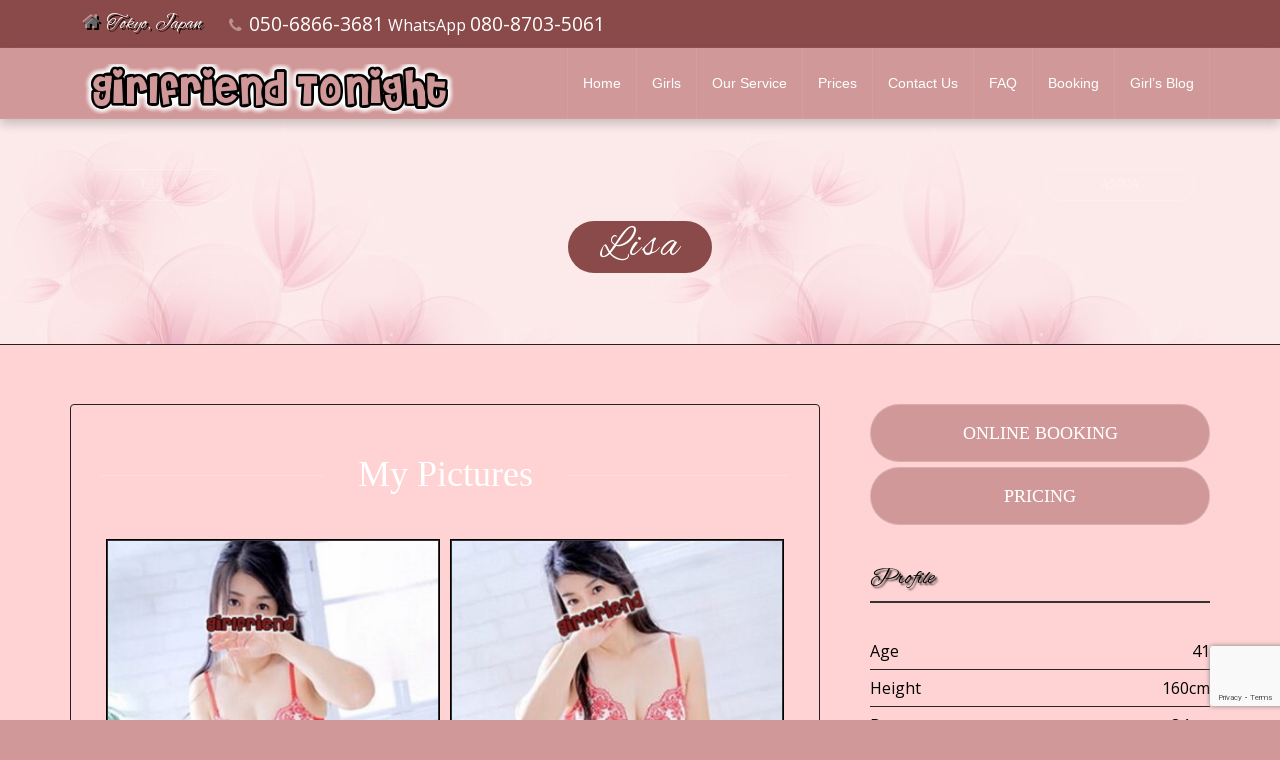

--- FILE ---
content_type: text/html; charset=UTF-8
request_url: https://gf-tonight.com/model/lisa-2/
body_size: 13790
content:
<!doctype html>
<html dir="ltr" lang="en-US" prefix="og: https://ogp.me/ns#">

<head>
    <meta charset="UTF-8">
    <meta http-equiv="X-UA-Compatible" content="IE=edge">
    <meta name="viewport" content="width=device-width, initial-scale=1, minimum-scale=1, maximum-scale=1">
    <meta name="author" content="e-hub.jp">
    <script async src="https://media.estehub.jp/cmn/js/html5shiv/3.7.2/html5shiv.min.js"></script>
    <script async src="https://media.estehub.jp/cmn/js/respond/1.4.2/respond.min.js"></script>
    <![endif]-->
        <link rel="pingback" href="https://gf-tonight.com/xmlrpc.php">
		<link href='https://fonts.googleapis.com/css?family=Old+Standard+TT|Open+Sans:400,800|Playfair+Display:400,400italic|Alex+Brush' rel='stylesheet' type='text/css'>
        <title>Lisa</title>
	<style>img:is([sizes="auto" i], [sizes^="auto," i]) { contain-intrinsic-size: 3000px 1500px }</style>
	
		<!-- All in One SEO 4.8.9 - aioseo.com -->
	<meta name="robots" content="max-image-preview:large" />
	<meta name="msvalidate.01" content="C140AB2679FFB82F2E412EE04F2FDDA2" />
	<meta name="p:domain_verify" content="268373521b52b659228b554a4b37eb68" />
	<meta name="yandex-verification" content="27b4d316595c7dfc" />
	<link rel="canonical" href="https://gf-tonight.com/model/lisa-2/" />
	<meta name="generator" content="All in One SEO (AIOSEO) 4.8.9" />
		<meta property="og:locale" content="en_US" />
		<meta property="og:site_name" content="Girlfriend Tonight | Foreigner Friendly Escort &amp; Erotic Massage Service" />
		<meta property="og:type" content="article" />
		<meta property="og:title" content="Lisa" />
		<meta property="og:url" content="https://gf-tonight.com/model/lisa-2/" />
		<meta property="og:image" content="https://gf-tonight.com/wp-content/uploads/sites/16/2023/06/social.jpg" />
		<meta property="og:image:secure_url" content="https://gf-tonight.com/wp-content/uploads/sites/16/2023/06/social.jpg" />
		<meta property="og:image:width" content="400" />
		<meta property="og:image:height" content="400" />
		<meta property="article:published_time" content="2024-02-08T11:22:49+00:00" />
		<meta property="article:modified_time" content="2024-02-12T02:07:24+00:00" />
		<meta name="twitter:card" content="summary" />
		<meta name="twitter:title" content="Lisa" />
		<meta name="twitter:image" content="https://gf-tonight.com/wp-content/uploads/sites/16/2023/06/social.jpg" />
		<script type="application/ld+json" class="aioseo-schema">
			{"@context":"https:\/\/schema.org","@graph":[{"@type":"BreadcrumbList","@id":"https:\/\/gf-tonight.com\/model\/lisa-2\/#breadcrumblist","itemListElement":[{"@type":"ListItem","@id":"https:\/\/gf-tonight.com#listItem","position":1,"name":"Home","item":"https:\/\/gf-tonight.com","nextItem":{"@type":"ListItem","@id":"https:\/\/gf-tonight.com\/models\/#listItem","name":"Models"}},{"@type":"ListItem","@id":"https:\/\/gf-tonight.com\/models\/#listItem","position":2,"name":"Models","item":"https:\/\/gf-tonight.com\/models\/","nextItem":{"@type":"ListItem","@id":"https:\/\/gf-tonight.com\/models\/girls-in-their-40s\/#listItem","name":"Girls in their 40s"},"previousItem":{"@type":"ListItem","@id":"https:\/\/gf-tonight.com#listItem","name":"Home"}},{"@type":"ListItem","@id":"https:\/\/gf-tonight.com\/models\/girls-in-their-40s\/#listItem","position":3,"name":"Girls in their 40s","item":"https:\/\/gf-tonight.com\/models\/girls-in-their-40s\/","nextItem":{"@type":"ListItem","@id":"https:\/\/gf-tonight.com\/model\/lisa-2\/#listItem","name":"Lisa"},"previousItem":{"@type":"ListItem","@id":"https:\/\/gf-tonight.com\/models\/#listItem","name":"Models"}},{"@type":"ListItem","@id":"https:\/\/gf-tonight.com\/model\/lisa-2\/#listItem","position":4,"name":"Lisa","previousItem":{"@type":"ListItem","@id":"https:\/\/gf-tonight.com\/models\/girls-in-their-40s\/#listItem","name":"Girls in their 40s"}}]},{"@type":"Organization","@id":"https:\/\/gf-tonight.com\/#organization","name":"Girlfriend Tonight","description":"Foreigner Friendly Escort & Erotic Massage Service","url":"https:\/\/gf-tonight.com\/","telephone":"+815068663681","logo":{"@type":"ImageObject","url":"https:\/\/gf-tonight.com\/wp-content\/uploads\/sites\/16\/2020\/02\/fav-icon.png","@id":"https:\/\/gf-tonight.com\/model\/lisa-2\/#organizationLogo","width":512,"height":512},"image":{"@id":"https:\/\/gf-tonight.com\/model\/lisa-2\/#organizationLogo"}},{"@type":"WebPage","@id":"https:\/\/gf-tonight.com\/model\/lisa-2\/#webpage","url":"https:\/\/gf-tonight.com\/model\/lisa-2\/","name":"Lisa","inLanguage":"en-US","isPartOf":{"@id":"https:\/\/gf-tonight.com\/#website"},"breadcrumb":{"@id":"https:\/\/gf-tonight.com\/model\/lisa-2\/#breadcrumblist"},"datePublished":"2024-02-08T20:22:49+09:00","dateModified":"2024-02-12T11:07:24+09:00"},{"@type":"WebSite","@id":"https:\/\/gf-tonight.com\/#website","url":"https:\/\/gf-tonight.com\/","name":"Girlfriend Tonight","description":"Foreigner Friendly Escort & Erotic Massage Service","inLanguage":"en-US","publisher":{"@id":"https:\/\/gf-tonight.com\/#organization"}}]}
		</script>
		<!-- All in One SEO -->

<link rel='dns-prefetch' href='//maps.googleapis.com' />
<link rel='dns-prefetch' href='//ajax.googleapis.com' />
<link rel='dns-prefetch' href='//media.estehub.jp' />
<link rel='dns-prefetch' href='//stats.wp.com' />
<link rel='dns-prefetch' href='//cdnjs.cloudflare.com' />
<link rel="alternate" type="application/rss+xml" title="Girlfriend Tonight &raquo; Feed" href="https://gf-tonight.com/feed/" />
<link rel="alternate" type="application/rss+xml" title="Girlfriend Tonight &raquo; Comments Feed" href="https://gf-tonight.com/comments/feed/" />
		<!-- This site uses the Google Analytics by MonsterInsights plugin v9.9.0 - Using Analytics tracking - https://www.monsterinsights.com/ -->
							<script src="//www.googletagmanager.com/gtag/js?id=G-0LYEKRKCX2"  data-cfasync="false" data-wpfc-render="false" type="text/javascript" async></script>
			<script data-cfasync="false" data-wpfc-render="false" type="text/javascript">
				var mi_version = '9.9.0';
				var mi_track_user = true;
				var mi_no_track_reason = '';
								var MonsterInsightsDefaultLocations = {"page_location":"https:\/\/gf-tonight.com\/model\/lisa-2\/"};
								if ( typeof MonsterInsightsPrivacyGuardFilter === 'function' ) {
					var MonsterInsightsLocations = (typeof MonsterInsightsExcludeQuery === 'object') ? MonsterInsightsPrivacyGuardFilter( MonsterInsightsExcludeQuery ) : MonsterInsightsPrivacyGuardFilter( MonsterInsightsDefaultLocations );
				} else {
					var MonsterInsightsLocations = (typeof MonsterInsightsExcludeQuery === 'object') ? MonsterInsightsExcludeQuery : MonsterInsightsDefaultLocations;
				}

								var disableStrs = [
										'ga-disable-G-0LYEKRKCX2',
									];

				/* Function to detect opted out users */
				function __gtagTrackerIsOptedOut() {
					for (var index = 0; index < disableStrs.length; index++) {
						if (document.cookie.indexOf(disableStrs[index] + '=true') > -1) {
							return true;
						}
					}

					return false;
				}

				/* Disable tracking if the opt-out cookie exists. */
				if (__gtagTrackerIsOptedOut()) {
					for (var index = 0; index < disableStrs.length; index++) {
						window[disableStrs[index]] = true;
					}
				}

				/* Opt-out function */
				function __gtagTrackerOptout() {
					for (var index = 0; index < disableStrs.length; index++) {
						document.cookie = disableStrs[index] + '=true; expires=Thu, 31 Dec 2099 23:59:59 UTC; path=/';
						window[disableStrs[index]] = true;
					}
				}

				if ('undefined' === typeof gaOptout) {
					function gaOptout() {
						__gtagTrackerOptout();
					}
				}
								window.dataLayer = window.dataLayer || [];

				window.MonsterInsightsDualTracker = {
					helpers: {},
					trackers: {},
				};
				if (mi_track_user) {
					function __gtagDataLayer() {
						dataLayer.push(arguments);
					}

					function __gtagTracker(type, name, parameters) {
						if (!parameters) {
							parameters = {};
						}

						if (parameters.send_to) {
							__gtagDataLayer.apply(null, arguments);
							return;
						}

						if (type === 'event') {
														parameters.send_to = monsterinsights_frontend.v4_id;
							var hookName = name;
							if (typeof parameters['event_category'] !== 'undefined') {
								hookName = parameters['event_category'] + ':' + name;
							}

							if (typeof MonsterInsightsDualTracker.trackers[hookName] !== 'undefined') {
								MonsterInsightsDualTracker.trackers[hookName](parameters);
							} else {
								__gtagDataLayer('event', name, parameters);
							}
							
						} else {
							__gtagDataLayer.apply(null, arguments);
						}
					}

					__gtagTracker('js', new Date());
					__gtagTracker('set', {
						'developer_id.dZGIzZG': true,
											});
					if ( MonsterInsightsLocations.page_location ) {
						__gtagTracker('set', MonsterInsightsLocations);
					}
										__gtagTracker('config', 'G-0LYEKRKCX2', {"forceSSL":"true","link_attribution":"true"} );
										window.gtag = __gtagTracker;										(function () {
						/* https://developers.google.com/analytics/devguides/collection/analyticsjs/ */
						/* ga and __gaTracker compatibility shim. */
						var noopfn = function () {
							return null;
						};
						var newtracker = function () {
							return new Tracker();
						};
						var Tracker = function () {
							return null;
						};
						var p = Tracker.prototype;
						p.get = noopfn;
						p.set = noopfn;
						p.send = function () {
							var args = Array.prototype.slice.call(arguments);
							args.unshift('send');
							__gaTracker.apply(null, args);
						};
						var __gaTracker = function () {
							var len = arguments.length;
							if (len === 0) {
								return;
							}
							var f = arguments[len - 1];
							if (typeof f !== 'object' || f === null || typeof f.hitCallback !== 'function') {
								if ('send' === arguments[0]) {
									var hitConverted, hitObject = false, action;
									if ('event' === arguments[1]) {
										if ('undefined' !== typeof arguments[3]) {
											hitObject = {
												'eventAction': arguments[3],
												'eventCategory': arguments[2],
												'eventLabel': arguments[4],
												'value': arguments[5] ? arguments[5] : 1,
											}
										}
									}
									if ('pageview' === arguments[1]) {
										if ('undefined' !== typeof arguments[2]) {
											hitObject = {
												'eventAction': 'page_view',
												'page_path': arguments[2],
											}
										}
									}
									if (typeof arguments[2] === 'object') {
										hitObject = arguments[2];
									}
									if (typeof arguments[5] === 'object') {
										Object.assign(hitObject, arguments[5]);
									}
									if ('undefined' !== typeof arguments[1].hitType) {
										hitObject = arguments[1];
										if ('pageview' === hitObject.hitType) {
											hitObject.eventAction = 'page_view';
										}
									}
									if (hitObject) {
										action = 'timing' === arguments[1].hitType ? 'timing_complete' : hitObject.eventAction;
										hitConverted = mapArgs(hitObject);
										__gtagTracker('event', action, hitConverted);
									}
								}
								return;
							}

							function mapArgs(args) {
								var arg, hit = {};
								var gaMap = {
									'eventCategory': 'event_category',
									'eventAction': 'event_action',
									'eventLabel': 'event_label',
									'eventValue': 'event_value',
									'nonInteraction': 'non_interaction',
									'timingCategory': 'event_category',
									'timingVar': 'name',
									'timingValue': 'value',
									'timingLabel': 'event_label',
									'page': 'page_path',
									'location': 'page_location',
									'title': 'page_title',
									'referrer' : 'page_referrer',
								};
								for (arg in args) {
																		if (!(!args.hasOwnProperty(arg) || !gaMap.hasOwnProperty(arg))) {
										hit[gaMap[arg]] = args[arg];
									} else {
										hit[arg] = args[arg];
									}
								}
								return hit;
							}

							try {
								f.hitCallback();
							} catch (ex) {
							}
						};
						__gaTracker.create = newtracker;
						__gaTracker.getByName = newtracker;
						__gaTracker.getAll = function () {
							return [];
						};
						__gaTracker.remove = noopfn;
						__gaTracker.loaded = true;
						window['__gaTracker'] = __gaTracker;
					})();
									} else {
										console.log("");
					(function () {
						function __gtagTracker() {
							return null;
						}

						window['__gtagTracker'] = __gtagTracker;
						window['gtag'] = __gtagTracker;
					})();
									}
			</script>
			
							<!-- / Google Analytics by MonsterInsights -->
		<script type="text/javascript">
/* <![CDATA[ */
window._wpemojiSettings = {"baseUrl":"https:\/\/s.w.org\/images\/core\/emoji\/16.0.1\/72x72\/","ext":".png","svgUrl":"https:\/\/s.w.org\/images\/core\/emoji\/16.0.1\/svg\/","svgExt":".svg","source":{"concatemoji":"https:\/\/gf-tonight.com\/wp-includes\/js\/wp-emoji-release.min.js?ver=6.8.3"}};
/*! This file is auto-generated */
!function(s,n){var o,i,e;function c(e){try{var t={supportTests:e,timestamp:(new Date).valueOf()};sessionStorage.setItem(o,JSON.stringify(t))}catch(e){}}function p(e,t,n){e.clearRect(0,0,e.canvas.width,e.canvas.height),e.fillText(t,0,0);var t=new Uint32Array(e.getImageData(0,0,e.canvas.width,e.canvas.height).data),a=(e.clearRect(0,0,e.canvas.width,e.canvas.height),e.fillText(n,0,0),new Uint32Array(e.getImageData(0,0,e.canvas.width,e.canvas.height).data));return t.every(function(e,t){return e===a[t]})}function u(e,t){e.clearRect(0,0,e.canvas.width,e.canvas.height),e.fillText(t,0,0);for(var n=e.getImageData(16,16,1,1),a=0;a<n.data.length;a++)if(0!==n.data[a])return!1;return!0}function f(e,t,n,a){switch(t){case"flag":return n(e,"\ud83c\udff3\ufe0f\u200d\u26a7\ufe0f","\ud83c\udff3\ufe0f\u200b\u26a7\ufe0f")?!1:!n(e,"\ud83c\udde8\ud83c\uddf6","\ud83c\udde8\u200b\ud83c\uddf6")&&!n(e,"\ud83c\udff4\udb40\udc67\udb40\udc62\udb40\udc65\udb40\udc6e\udb40\udc67\udb40\udc7f","\ud83c\udff4\u200b\udb40\udc67\u200b\udb40\udc62\u200b\udb40\udc65\u200b\udb40\udc6e\u200b\udb40\udc67\u200b\udb40\udc7f");case"emoji":return!a(e,"\ud83e\udedf")}return!1}function g(e,t,n,a){var r="undefined"!=typeof WorkerGlobalScope&&self instanceof WorkerGlobalScope?new OffscreenCanvas(300,150):s.createElement("canvas"),o=r.getContext("2d",{willReadFrequently:!0}),i=(o.textBaseline="top",o.font="600 32px Arial",{});return e.forEach(function(e){i[e]=t(o,e,n,a)}),i}function t(e){var t=s.createElement("script");t.src=e,t.defer=!0,s.head.appendChild(t)}"undefined"!=typeof Promise&&(o="wpEmojiSettingsSupports",i=["flag","emoji"],n.supports={everything:!0,everythingExceptFlag:!0},e=new Promise(function(e){s.addEventListener("DOMContentLoaded",e,{once:!0})}),new Promise(function(t){var n=function(){try{var e=JSON.parse(sessionStorage.getItem(o));if("object"==typeof e&&"number"==typeof e.timestamp&&(new Date).valueOf()<e.timestamp+604800&&"object"==typeof e.supportTests)return e.supportTests}catch(e){}return null}();if(!n){if("undefined"!=typeof Worker&&"undefined"!=typeof OffscreenCanvas&&"undefined"!=typeof URL&&URL.createObjectURL&&"undefined"!=typeof Blob)try{var e="postMessage("+g.toString()+"("+[JSON.stringify(i),f.toString(),p.toString(),u.toString()].join(",")+"));",a=new Blob([e],{type:"text/javascript"}),r=new Worker(URL.createObjectURL(a),{name:"wpTestEmojiSupports"});return void(r.onmessage=function(e){c(n=e.data),r.terminate(),t(n)})}catch(e){}c(n=g(i,f,p,u))}t(n)}).then(function(e){for(var t in e)n.supports[t]=e[t],n.supports.everything=n.supports.everything&&n.supports[t],"flag"!==t&&(n.supports.everythingExceptFlag=n.supports.everythingExceptFlag&&n.supports[t]);n.supports.everythingExceptFlag=n.supports.everythingExceptFlag&&!n.supports.flag,n.DOMReady=!1,n.readyCallback=function(){n.DOMReady=!0}}).then(function(){return e}).then(function(){var e;n.supports.everything||(n.readyCallback(),(e=n.source||{}).concatemoji?t(e.concatemoji):e.wpemoji&&e.twemoji&&(t(e.twemoji),t(e.wpemoji)))}))}((window,document),window._wpemojiSettings);
/* ]]> */
</script>
<link rel='stylesheet' id='bootstrap-css-css' href='https://gf-tonight.com/wp-content/plugins/wd-google-maps/css/bootstrap.css?ver=1.0.57' type='text/css' media='all' />
<link rel='stylesheet' id='frontend_main-css-css' href='https://gf-tonight.com/wp-content/plugins/wd-google-maps/css/frontend_main.css?ver=1.0.57' type='text/css' media='all' />
<style id='wp-emoji-styles-inline-css' type='text/css'>

	img.wp-smiley, img.emoji {
		display: inline !important;
		border: none !important;
		box-shadow: none !important;
		height: 1em !important;
		width: 1em !important;
		margin: 0 0.07em !important;
		vertical-align: -0.1em !important;
		background: none !important;
		padding: 0 !important;
	}
</style>
<style id='safe-svg-svg-icon-style-inline-css' type='text/css'>
.safe-svg-cover{text-align:center}.safe-svg-cover .safe-svg-inside{display:inline-block;max-width:100%}.safe-svg-cover svg{fill:currentColor;height:100%;max-height:100%;max-width:100%;width:100%}

</style>
<link rel='stylesheet' id='mediaelement-css' href='https://gf-tonight.com/wp-includes/js/mediaelement/mediaelementplayer-legacy.min.css?ver=4.2.17' type='text/css' media='all' />
<link rel='stylesheet' id='wp-mediaelement-css' href='https://gf-tonight.com/wp-includes/js/mediaelement/wp-mediaelement.min.css?ver=6.8.3' type='text/css' media='all' />
<style id='jetpack-sharing-buttons-style-inline-css' type='text/css'>
.jetpack-sharing-buttons__services-list{display:flex;flex-direction:row;flex-wrap:wrap;gap:0;list-style-type:none;margin:5px;padding:0}.jetpack-sharing-buttons__services-list.has-small-icon-size{font-size:12px}.jetpack-sharing-buttons__services-list.has-normal-icon-size{font-size:16px}.jetpack-sharing-buttons__services-list.has-large-icon-size{font-size:24px}.jetpack-sharing-buttons__services-list.has-huge-icon-size{font-size:36px}@media print{.jetpack-sharing-buttons__services-list{display:none!important}}.editor-styles-wrapper .wp-block-jetpack-sharing-buttons{gap:0;padding-inline-start:0}ul.jetpack-sharing-buttons__services-list.has-background{padding:1.25em 2.375em}
</style>
<style id='age-gate-custom-inline-css' type='text/css'>
:root{--ag-background-color: rgba(255,255,255,1);--ag-background-image: url(https://gf-tonight.com/wp-content/uploads/sites/16/2020/01/partner-back.jpg);--ag-background-image-position: center center;--ag-background-image-opacity: 1;--ag-form-background: rgba(255,211,211,1);--ag-blur: 5px;}
</style>
<link rel='stylesheet' id='age-gate-css' href='https://gf-tonight.com/wp-content/plugins/age-gate/dist/main.css?ver=3.7.2' type='text/css' media='all' />
<style id='age-gate-options-inline-css' type='text/css'>
:root{--ag-background-color: rgba(255,255,255,1);--ag-background-image: url(https://gf-tonight.com/wp-content/uploads/sites/16/2020/01/partner-back.jpg);--ag-background-image-position: center center;--ag-background-image-opacity: 1;--ag-form-background: rgba(255,211,211,1);--ag-blur: 5px;}
</style>
<link rel='stylesheet' id='contact-form-7-css' href='https://gf-tonight.com/wp-content/plugins/contact-form-7/includes/css/styles.css?ver=6.1.3' type='text/css' media='all' />
<link rel='stylesheet' id='slickcss-css' href='https://gf-tonight.com/wp-content/themes/agencyblax/assets/plugins/slick/slick.css' type='text/css' media='all' />
<link rel='stylesheet' id='slickthemecss-css' href='https://gf-tonight.com/wp-content/themes/agencyblax/assets/plugins/slick/slick-theme.css' type='text/css' media='all' />
<link rel='stylesheet' id='swipercss-css' href='https://gf-tonight.com/wp-content/themes/agencyblax/assets/plugins/swiper/swiper.min.css' type='text/css' media='all' />
<link rel='stylesheet' id='tosruscss-css' href='https://gf-tonight.com/wp-content/themes/agencyblax/assets/plugins/tosrus/jquery.tosrus.all.css' type='text/css' media='all' />
<link rel='stylesheet' id='bootstrap-css' href='https://gf-tonight.com/wp-content/themes/agencyblax/bootstrap/css/bootstrap.min.css' type='text/css' media='all' />
<link rel='stylesheet' id='fontawesome-css' href='https://cdnjs.cloudflare.com/ajax/libs/font-awesome/4.5.0/css/font-awesome.min.css' type='text/css' media='all' />
<link rel='stylesheet' id='style-css' href='https://gf-tonight.com/wp-content/themes/agencyblax/style.css' type='text/css' media='all' />
<script type="text/javascript" src="https://gf-tonight.com/wp-content/themes/agencyblax/assets/js/jquery.min.js" id="jquery-js"></script>
<script type="text/javascript" src="https://maps.googleapis.com/maps/api/js?libraries=places%2Cgeometry&amp;v=3.exp&amp;key=%09AIzaSyDi6aVWxOVptj9WZZYeAgdAA1xpqAR1mnw&amp;ver=6.8.3" id="gmwd_map-js-js"></script>
<script type="text/javascript" src="https://gf-tonight.com/wp-content/plugins/wd-google-maps/js/init_map.js?ver=1.0.57" id="frontend_init_map-js-js"></script>
<script type="text/javascript" src="https://gf-tonight.com/wp-content/plugins/wd-google-maps/js/frontend_main.js?ver=1.0.57" id="frontend_main-js-js"></script>
<script type="text/javascript" src="https://gf-tonight.com/wp-content/plugins/google-analytics-for-wordpress/assets/js/frontend-gtag.min.js?ver=9.9.0" id="monsterinsights-frontend-script-js" async="async" data-wp-strategy="async"></script>
<script data-cfasync="false" data-wpfc-render="false" type="text/javascript" id='monsterinsights-frontend-script-js-extra'>/* <![CDATA[ */
var monsterinsights_frontend = {"js_events_tracking":"true","download_extensions":"doc,pdf,ppt,zip,xls,docx,pptx,xlsx","inbound_paths":"[{\"path\":\"\\\/go\\\/\",\"label\":\"affiliate\"},{\"path\":\"\\\/recommend\\\/\",\"label\":\"affiliate\"}]","home_url":"https:\/\/gf-tonight.com","hash_tracking":"false","v4_id":"G-0LYEKRKCX2"};/* ]]> */
</script>
<script type="text/javascript" id="cf7pp-redirect_method-js-extra">
/* <![CDATA[ */
var ajax_object_cf7pp = {"ajax_url":"https:\/\/gf-tonight.com\/wp-admin\/admin-ajax.php","rest_url":"https:\/\/gf-tonight.com\/wp-json\/cf7pp\/v1\/","request_method":"1","forms":"[\"1749|paypal\"]","path_paypal":"https:\/\/gf-tonight.com\/?cf7pp_paypal_redirect=","path_stripe":"https:\/\/gf-tonight.com\/?cf7pp_stripe_redirect=","method":"1"};
/* ]]> */
</script>
<script type="text/javascript" src="https://gf-tonight.com/wp-content/plugins/contact-form-7-paypal-add-on/assets/js/redirect_method.js?ver=2.4.4" id="cf7pp-redirect_method-js"></script>
<script type="text/javascript" src="https://gf-tonight.com/wp-content/themes/agencyblax/assets/js/rate.js?ver=6.8.3" id="rate-js"></script>
<link rel="https://api.w.org/" href="https://gf-tonight.com/wp-json/" /><link rel="alternate" title="JSON" type="application/json" href="https://gf-tonight.com/wp-json/wp/v2/models/2265" /><link rel="EditURI" type="application/rsd+xml" title="RSD" href="https://gf-tonight.com/xmlrpc.php?rsd" />
<meta name="generator" content="WordPress 6.8.3" />
<link rel='shortlink' href='https://gf-tonight.com/?p=2265' />
<link rel="alternate" title="oEmbed (JSON)" type="application/json+oembed" href="https://gf-tonight.com/wp-json/oembed/1.0/embed?url=https%3A%2F%2Fgf-tonight.com%2Fmodel%2Flisa-2%2F" />
<link rel="alternate" title="oEmbed (XML)" type="text/xml+oembed" href="https://gf-tonight.com/wp-json/oembed/1.0/embed?url=https%3A%2F%2Fgf-tonight.com%2Fmodel%2Flisa-2%2F&#038;format=xml" />
		<script type="text/javascript">
			//<![CDATA[
			var show_msg = '0';
			if (show_msg !== '0') {
				var options = {view_src: "View Source is disabled!", inspect_elem: "Inspect Element is disabled!", right_click: "Right click is disabled!", copy_cut_paste_content: "Cut/Copy/Paste is disabled!", image_drop: "Image Drag-n-Drop is disabled!" }
			} else {
				var options = '';
			}

         	function nocontextmenu(e) { return false; }
         	document.oncontextmenu = nocontextmenu;
         	document.ondragstart = function() { return false;}

			document.onmousedown = function (event) {
				event = (event || window.event);
				if (event.keyCode === 123) {
					if (show_msg !== '0') {show_toast('inspect_elem');}
					return false;
				}
			}
			document.onkeydown = function (event) {
				event = (event || window.event);
				//alert(event.keyCode);   return false;
				if (event.keyCode === 123 ||
						event.ctrlKey && event.shiftKey && event.keyCode === 73 ||
						event.ctrlKey && event.shiftKey && event.keyCode === 75) {
					if (show_msg !== '0') {show_toast('inspect_elem');}
					return false;
				}
				if (event.ctrlKey && event.keyCode === 85) {
					if (show_msg !== '0') {show_toast('view_src');}
					return false;
				}
			}
			function addMultiEventListener(element, eventNames, listener) {
				var events = eventNames.split(' ');
				for (var i = 0, iLen = events.length; i < iLen; i++) {
					element.addEventListener(events[i], function (e) {
						e.preventDefault();
						if (show_msg !== '0') {
							show_toast(listener);
						}
					});
				}
			}
			addMultiEventListener(document, 'contextmenu', 'right_click');
			addMultiEventListener(document, 'cut copy paste print', 'copy_cut_paste_content');
			addMultiEventListener(document, 'drag drop', 'image_drop');
			function show_toast(text) {
				var x = document.getElementById("amm_drcfw_toast_msg");
				x.innerHTML = eval('options.' + text);
				x.className = "show";
				setTimeout(function () {
					x.className = x.className.replace("show", "")
				}, 3000);
			}
		//]]>
		</script>
		<style type="text/css">body * :not(input):not(textarea){user-select:none !important; -webkit-touch-callout: none !important;  -webkit-user-select: none !important; -moz-user-select:none !important; -khtml-user-select:none !important; -ms-user-select: none !important;}#amm_drcfw_toast_msg{visibility:hidden;min-width:250px;margin-left:-125px;background-color:#333;color:#fff;text-align:center;border-radius:2px;padding:16px;position:fixed;z-index:999;left:50%;bottom:30px;font-size:17px}#amm_drcfw_toast_msg.show{visibility:visible;-webkit-animation:fadein .5s,fadeout .5s 2.5s;animation:fadein .5s,fadeout .5s 2.5s}@-webkit-keyframes fadein{from{bottom:0;opacity:0}to{bottom:30px;opacity:1}}@keyframes fadein{from{bottom:0;opacity:0}to{bottom:30px;opacity:1}}@-webkit-keyframes fadeout{from{bottom:30px;opacity:1}to{bottom:0;opacity:0}}@keyframes fadeout{from{bottom:30px;opacity:1}to{bottom:0;opacity:0}}</style>
		<script src='https://dev.e-hub.jp/?dm=231623b420113102e2f27801e4eb196e&amp;action=load&amp;blogid=16&amp;siteid=1&amp;t=951609503&amp;back=https%3A%2F%2Fgf-tonight.com%2Fmodel%2Flisa-2%2F' type='text/javascript'></script>	<style>img#wpstats{display:none}</style>
		
	<style> 
	.navbar-default .navbar-nav > .active > a, .navbar-default .navbar-nav > .active > a:focus, .navbar-default .navbar-nav > .active > a:hover, .navbar-default .navbar-nav > li > a:focus, .navbar-default .navbar-nav > li > a:hover, .navbar-default .navbar-nav > .open > a, .navbar-default .navbar-nav > .open > a:focus, .navbar-default .navbar-nav > .open > a:hover, .dropdown-menu > li > a:focus, .dropdown-menu > li > a:hover { color:  #ffffff; }
	</style>
	<style> 
	.navbar-default, .dropdown-menu { background:#d09898; }
	</style>
	<style> 
	.menu-item.active, .navbar-default .navbar-nav > .active > a, .navbar-default .navbar-nav > .active > a:focus, .navbar-default .navbar-nav > .active > a:hover, .navbar-default .navbar-nav > li > a:focus, .navbar-default .navbar-nav > li > a:hover, .navbar-default .navbar-nav > .open > a, .navbar-default .navbar-nav > .open > a:focus, .navbar-default .navbar-nav > .open > a:hover, .dropdown-menu > li > a:focus, .dropdown-menu > li > a:hover { background:#d1b1b1; }
	</style>
	<style> 
	.navbar-default .navbar-nav > li > a, .dropdown-menu > li > a { color:#ffffff; }
	</style>
	<style> 
	#top-bar { background:#8a4a4a; }
	.top-bar-phone, .top-bar-home {color: #ffffff;text-shadow:none;background:transparent;}
	</style><style> .navbar-nav li a { height:px; }</style><style> 
	.taglinks-home a:hover, .test-links .btn:hover, ul#filters li a:hover, .hvr-bubble-bottom.active.selected, ul#filters li a:hover, .hvr-bubble-bottom.active.selected, #main_sidebar .tagcloud a:hover, .btn-primary:hover, .btn-primary.active, .btn-primary:active, .open > .dropdown-toggle.btn-primary, .btn-primary.focus, .btn-primary:focus, .nl-field-group input[type="submit"]:hover, .hi-icon-effect-1 .hi-icon, .leaverevbutton .btn-primary, #comments .modal-content .form-submit input:hover, .cta-right .btn, .btn-default:hover, .btn-default.active, .btn-default:active, .open > .dropdown-toggle.btn-default, .btn-default.focus, .btn-default:focus, .mini-link, .woocommerce #respond input#submit:hover, .woocommerce a.button:hover, .woocommerce button.button:hover, .woocommerce input.button:hover, .buttonanim-small:hover, .badge:hover, .pager li > a:focus, .pager li > a:hover, .calendar-next > a:hover, .calendar-prev > a:hover, .current-day .spiffy-title:hover, hr.style-2, .subtitle.fancy-white > span, .subtitle.fancy .model-title-bg, .input-group-btn .btn, .vfb-submit, .buttonanim-small, .nl-gold, #comments .submit, .normal-day-heading, .model-sidebar .normal-day-heading, .weekend-heading, .spiffy-title:hover, .panel-title .fa.fa-check, .mc4wp-form-fields input[type="submit"]:hover, .models-newsletter .sola_nl_sub_form input[type="submit"]:hover  {
		background: #8a4a4a !important;
		box-shadow: none !important;
		text-shadow: none !important;
}


.modal-content {border: 1px solid #333333;}
.modal-header {background: #333333 !important;}
.modal-header h4 {color: #ffffff !important;}


.buttonanim-small > span:hover {color: #ffffff !important;}
.hi-icon-effect-1 .hi-icon:hover, .input-group-btn .btn:hover, .vfb-submit:hover, #comments .submit:hover, #comments .modal-content #submit:hover {
	background: #ffffff !important;
}
.hi-icon-effect-1 .hi-icon::after {
	box-shadow: 0 0 0 4px #8a4a4a !important;
}
.woocommerce .woocommerce-info::before,
.slick-dots li.slick-active button::before,
.slick-dots li button::before {color: #ffffff;}

.badge:hover, .badge:hover a, .taglinks-home a:hover, .taglinks-home a:hover, .test-links .btn:hover, ul#filters li a:hover, .hvr-bubble-bottom.active.selected, ul#filters li a:hover, .hvr-bubble-bottom.active.selected, #main_sidebar .tagcloud a:hover, .subtitle.fancy-white > span, .subtitle.fancy .model-title-bg, .input-group-btn .btn, .vfb-submit, .buttonanim-small, .buttonanim-small:hover > span, #mc-embedded-subscribe.button:hover, .hi-icon.fa, #main_sidebar .spiffy .calnk a, .model-sidebar .spiffy .calnk a, .calendar-prev > a:hover, .calendar-next > a:hover, .btn:hover, .modal-title, .nl-gold, #comments .submit, #comments .modal-content input, .normal-day-heading, .model-sidebar .normal-day-heading, .weekend-heading, .calnk a .calnk-box .spiffy-title:hover, .panel-title .fa.fa-check, .models-newsletter .sola_nl_sub_form input[type=submit]:hover, .models-newsletter .mc4wp-form-fields input[type=submit]:hover, .woocommerce div.product form.cart .button:hover, .submit:hover, .add_to_cart_button:hover, .woocommerce #respond input#submit.alt:hover, .woocommerce a.button.alt:hover, .woocommerce button.button.alt:hover, .woocommerce input.button.alt:hover, .woocommerce #respond input#submit:hover, .woocommerce a.button:hover, .woocommerce button.button:hover, .woocommerce input.button:hover, .badge:hover, .pager li > a:focus, .pager li > a:hover, .calendar-next > a:hover, .calendar-prev > a:hover, .current-day .spiffy-title:hover {
	color: #ffffff !important;
	text-shadow: none !important;
}
.hvr-bubble-bottom:hover::before, .hvr-bubble-bottom:focus::before, .hvr-bubble-bottom:active::before, .hvr-bubble-bottom.active.selected::before, .models-newsletter #sola_nl_title > h3, .models-newsletter .sola_nl_sub_form input[type="submit"]:hover, .hvr-bubble-bottom:hover::before, .hvr-bubble-bottom:focus::before, .hvr-bubble-bottom:active::before, .hvr-bubble-bottom.active.selected::before, .woocommerce .woocommerce-error, .woocommerce .woocommerce-info, .woocommerce .woocommerce-message, .btn-default, .sec-header, .sec-test-header, .models-newsletter h3, .sec-header-partners, .slick-partners .slick-slide img:hover, .btn-default:hover, .btn-default.active, .btn-default:active, .open > .dropdown-toggle.btn-default, .btn-default.focus, .btn-default:focus, .btn-default.active.focus, .btn-default.active:focus, .btn-default.active:hover, .btn-default.focus:active, .btn-default:active:focus, .btn-default:active:hover, .open > .dropdown-toggle.btn-default.focus, .open > .dropdown-toggle.btn-default:focus, .open > .dropdown-toggle.btn-default:hover {
	border-color: #8a4a4a transparent transparent !important;
}
.nl-field-group input[type="email"]:focus {
	border-color: #8a4a4a !important;
}
.fancy-white span::before, .fancy-white span::after {
	border-color: #8a4a4a !important;
}
.hi-icon.fa:hover, .input-group-btn .btn:hover, .vfb-submit:hover, #comments .submit:hover, #comments .modal-content #submit:hover, .woocommerce div.product p.price, .woocommerce div.product span.price, .woocommerce ul.products li.product .price {
	color: #8a4a4a !important;
	text-shadow: none !important;
}
.normal-day-heading, .model-sidebar .normal-day-heading, .weekend-heading {border:0 none !important;}
    </style><style type="text/css">.recentcomments a{display:inline !important;padding:0 !important;margin:0 !important;}</style><link rel="icon" href="https://gf-tonight.com/wp-content/uploads/sites/16/2020/02/cropped-fav-icon-32x32.png" sizes="32x32" />
<link rel="icon" href="https://gf-tonight.com/wp-content/uploads/sites/16/2020/02/cropped-fav-icon-192x192.png" sizes="192x192" />
<link rel="apple-touch-icon" href="https://gf-tonight.com/wp-content/uploads/sites/16/2020/02/cropped-fav-icon-180x180.png" />
<meta name="msapplication-TileImage" content="https://gf-tonight.com/wp-content/uploads/sites/16/2020/02/cropped-fav-icon-270x270.png" />
		<style type="text/css" id="wp-custom-css">
			body { 
	background-color: #d09898 !important;
	color: #000;
}

.blog-articles article,
li.home-listing-inner {
	background-color: #d09898;
}

.blog-title-meta {
	display: none;
}

.home-posts-title,
.home-posts-excerpt {
	color: #000000;
}

ul#filters li a {
	background: #8a4a4a !important;
}

.blog-articles .btn-default {
	border-color: #8a4a4a transparent transparent !important;
	padding: 6px 30px;
	background: #8a4a4a !important;
	box-shadow: none !important;
	color: #ffffff !important;
	text-shadow: none !important;
}

element.style {
}

.pager .previous>a, .pager .previous>span {
    float: left;
}

.pager li > a, .pager li > span {
	background-color: #d09898;
	color: #fff;
}

.blog-articles article .blog-title {
	font-weight: bold;
}

.jumbotron h1 {
	font-family: 'Alex Brush';
	font-weight: bold;
}

.site-container { background-color: #ffd3d3 !important}

.buttonanim {
	background-color: #d09898 !important
}

.buttonanim:hover span, .buttonanim-small:hover span {
	text-shadow: 1px 1px #fff !important;
}

.fancy {
	font-family: Alex Brush;
	text-transform: none;
	font-size: 4vmin;
}

.model-inner-container, 
.aboutmodel-container {
	background-color: #722929;
}

.jumbo-bkg {
	background-image: url('/wp-content/uploads/sites/16/2020/01/site-bg.jpg');
}

.model-sub_title {
	color: #000;
}

.container h3 {
	color: #000;
	font-family: Alex Brush;
}

.panel-body {
	background-color: #d09898;
	color: #fff;
}

a, a.comment-text-side.rev-side-title, #main_sidebar li li a.rev-side-title:hover, a h2.blog-title:hover, a.btn-default, .home-listing-inner .home-posts-title > span:hover, hr.style-1::after, .latest_models_car_title:hover, a.all-rev-title:hover, .all-reviewed-model > a:hover, .reviewed-model-sb a:hover, .woocommerce ul.products li.product .price, .woocommerce div.product p.price, .woocommerce div.product span.price {
  color: #707070;
}

.panel-default > .panel-heading {
    background-color: #4d4d4d;
    border-color: #4d4d4d;
    color: #cccccc;
}

.bottom-footer {
	color: #000;
}

.model-table dt, 
.model-table dd {
	color: #000;
}

.article {
	background: none;
}

.model-title-bg {
	font-size: 42px;
	padding: 5px;
}

input, textarea, select {
	background: #fff none repeat scroll 0 0;
}

.wpcf7-form label {
	color: #000;
}

.article h2,
.wpcf7-form h2 {
	font-family: Alex Brush;
	color: #000;
}

.wpcf7-submit {
	color: #fff;
	background-color: #d09898 !important
}

.wpcf7-submit:hover {
	color: #000;
	text-shadow: 1px 1px #fff !important;
}

.menu-item {
	font-family: "Comic Sans MS", cursive, sans-serif;
}

.wpcf7-form-control {
	max-width: 100%;
}

.site-footer {
	display: none;
	background-color: #d09898;
}

div#load_screen {
	background: #d09898 !important;
}

button {
  background-color: #d09898;
  color: #fff;
}

#main_sidebar li,
.widget_search input#search {
  background-color: #fff;
  color: #000;
}

.input-group-btn .btn {
  background-color: #d09898;
}

.top-bar-phone a
{
	font-size: 1.2em;
	color: white !important
}

.top-bar-home
{
	font-family: Alex Brush;
	font-size: 1.2em;
	text-shadow: 2px 2px #000000;
}

.title-shadow 
{
	  font-family: Alex Brush;
	  font-size: 1.5em;
		color: #000;
		text-shadow: 0px 0px 2px #fff;
	  font-weight: bold;
}

.connect-heading
{
	font-weight: bold;
	text-align: center;
}

.div-prc-table {
  display: table;         
  width: 100%;         
  background-color: #eee;         
  border: 1px solid #666666;         
  border-spacing: 5px; /* cellspacing:poor IE support for  this */
}
.div-prc-table-row,
.div-prc-table-row-nh {
  display: table-row;
  width: auto;
  clear: both;
}

.div-prc-table-hdr-row {
  display: table-row;
  width: auto;
  clear: both;
	background-color: #8a4a4a;
	color: #fff;
}

.div-prc-table-sep-row {
  display: table-row;
  width: auto;
	border-top: 1px solid #666666;  
}

.div-prc-table-row:nth-child(even) {
	background-color: #ccc;	
}

.div-prc-table-col {
  float: left; /* fix for  buggy browsers */
  display: table-column;         
  width: 50%;  
	padding: 5px;
}

.div-prc-table-hdr-col {
  float: left; /* fix for  buggy browsers */
	font-weight: bold;
	text-shadow: -1px -1px 0 #000, 1px -1px 0 #000, -1px 1px 0 #000, 1px 1px 0 #000;
  display: table-column;         
  width: 50%;           
	padding: 5px;
}		</style>
		<script>
window.addEventListener("load", function(){
	var load_screen = document.getElementById("load_screen");
	document.body.removeChild(load_screen);
});
</script>











    </head>
    <body class="wp-singular models-template-default single single-models postid-2265 wp-theme-agencyblax" onunload="">
	
	<div id="load_screen"><div class="ploading"></div></div>
	
        <div class="site-container">

<!-- ----------- Topbar Location and phone -->


	<div id="top-bar"><div class="container">
<div class="row">	
<div class="col-sm-12 col-sm-6 mocenter">	
<span class="top-bar-home"><i class="fa fa-home"></i> Tokyo, Japan</span><span class="top-bar-phone"><i class="fa fa-phone"></i> <a href="tel:+815068663681">050-6866-3681</a> WhatsApp <a href="https://wa.me/818087035061">080-8703-5061</a></span>
</div>

<!-- -----------  Social Links in Topbar -->

<!-- -----------  Social Links in Topbar -->
</div>

</div>

</div>
  
		<nav class="navbar navbar-default" role="navigation">
                <div class="container full-on-mobile">
				
                    <div class="navbar-header">
                       
                        <a class="main-logo" href="https://gf-tonight.com">
<img src="https://gf-tonight.com/wp-content/uploads/sites/16/2020/01/banner-v2.png" class="logo-image" />                        </a>
                    </div>
					 <button type="button" class="navbar-toggle" data-toggle="collapse" data-target="#bs-example-navbar-collapse-1">
                            <span class="sr-only">Toggle navigation</span>
                            
							
							<span class="icon-bar"></span>
                            <span class="icon-bar"></span>
                            <span class="icon-bar"></span>
                        </button>
                    <div class="collapse navbar-collapse" id="bs-example-navbar-collapse-1">
                        <ul id="menu-main-menu" class="nav navbar-nav navbar-right"><li id="menu-item-1622" class="menu-item menu-item-type-post_type menu-item-object-page menu-item-home menu-item-1622"><a title="Home" href="https://gf-tonight.com/">Home</a></li>
<li id="menu-item-1766" class="menu-item menu-item-type-post_type menu-item-object-page menu-item-1766"><a title="Girls" href="https://gf-tonight.com/girls/">Girls</a></li>
<li id="menu-item-1920" class="menu-item menu-item-type-post_type menu-item-object-page menu-item-1920"><a title="Our Service" href="https://gf-tonight.com/service/">Our Service</a></li>
<li id="menu-item-1767" class="menu-item menu-item-type-post_type menu-item-object-page menu-item-1767"><a title="Prices" href="https://gf-tonight.com/prices/">Prices</a></li>
<li id="menu-item-2134" class="menu-item menu-item-type-post_type menu-item-object-page menu-item-2134"><a title="Contact Us" href="https://gf-tonight.com/contact-us/">Contact Us</a></li>
<li id="menu-item-1621" class="menu-item menu-item-type-post_type menu-item-object-page menu-item-1621"><a title="FAQ" href="https://gf-tonight.com/faq/">FAQ</a></li>
<li id="menu-item-1624" class="menu-item menu-item-type-post_type menu-item-object-page menu-item-1624"><a title="Booking" href="https://gf-tonight.com/booking/">Booking</a></li>
<li id="menu-item-2313" class="menu-item menu-item-type-taxonomy menu-item-object-category menu-item-2313"><a title="Girl&#039;s Blog" href="https://gf-tonight.com/category/girls-blog/">Girl&#8217;s Blog</a></li>
</ul>                    </div>
                </div>
            </nav>
		<div id="menu">
		<nav class="navbar navbar-default scroller " role="navigation">                <div class="container">
				
                    <div class="navbar-header">
                        <button type="button" class="navbar-toggle" data-toggle="collapse" data-target="#bs-example-navbar-collapse-1">
                            <span class="sr-only">Toggle navigation scroller</span>
                            <span class="icon-bar"></span>
                            <span class="icon-bar"></span>
                            <span class="icon-bar"></span>
                        </button>
                        <a class="" href="https://gf-tonight.com">
<img src="https://gf-tonight.com/wp-content/uploads/sites/16/2020/01/banner-v2.png" />                        </a>
                    </div>
                    <div class="collapse navbar-collapse" id="bs-example-navbar-collapse-1">
                        <ul id="menu-main-menu-1" class="nav navbar-nav navbar-right"><li class="menu-item menu-item-type-post_type menu-item-object-page menu-item-home menu-item-1622"><a title="Home" href="https://gf-tonight.com/">Home</a></li>
<li class="menu-item menu-item-type-post_type menu-item-object-page menu-item-1766"><a title="Girls" href="https://gf-tonight.com/girls/">Girls</a></li>
<li class="menu-item menu-item-type-post_type menu-item-object-page menu-item-1920"><a title="Our Service" href="https://gf-tonight.com/service/">Our Service</a></li>
<li class="menu-item menu-item-type-post_type menu-item-object-page menu-item-1767"><a title="Prices" href="https://gf-tonight.com/prices/">Prices</a></li>
<li class="menu-item menu-item-type-post_type menu-item-object-page menu-item-2134"><a title="Contact Us" href="https://gf-tonight.com/contact-us/">Contact Us</a></li>
<li class="menu-item menu-item-type-post_type menu-item-object-page menu-item-1621"><a title="FAQ" href="https://gf-tonight.com/faq/">FAQ</a></li>
<li class="menu-item menu-item-type-post_type menu-item-object-page menu-item-1624"><a title="Booking" href="https://gf-tonight.com/booking/">Booking</a></li>
<li class="menu-item menu-item-type-taxonomy menu-item-object-category menu-item-2313"><a title="Girl&#039;s Blog" href="https://gf-tonight.com/category/girls-blog/">Girl&#8217;s Blog</a></li>
</ul>                    </div>
                </div>
            </nav>
			</div>
            
            <main class="site-inner">

<div class="page-header">
                
                <div class="jumbotron jumbo-bkg">
				
                    <div class="container jumbotron-inner">
					
					
					
					
					
<div class="container" style="z-index: 9999999;">
<div class="nextprevX-container">
<div class="hidden-xs col-sm-6 text-left pull-left"><div class="prevnext-left"><a href="https://gf-tonight.com/model/luna/" title="Luna"><span>Luna</span></a></div></div><div class="hidden-xs col-sm-6 text-right pull-right"><div class="prevnext-right"><a href="https://gf-tonight.com/model/anna/" title="Anna"><span>Anna</span></a></div></div></div></div>
<div class="container model-head-container">
						<h2 class="subtitle fancy"><span class="model-title-bg">Lisa</span></h2>

  							
						
                        <h3 class="model-sub_title"></h3>
						
					    					
                    </div></div>
                </div>
                
            </div>
			
<section class="topmar padbottom">
    <div class="container">
        <div class="row">
            <div class="col-md-8 col-sm-8">
			
                                                            
                                    				
				
<div class="article">	
<div class="headline">
<h1>My Pictures</h1></div>	
<div class="model-thumbs-gallery">
<div class="row no-gutters model-gallery-section">

<div id="model-gallery" class="models-gallery thumbs">

    
                    <div class="model-gallery-container">

                           <div class="grid">
                              <figure class="effect-bubba">
                              <a href="https://gf-tonight.com/wp-content/uploads/sites/16/2024/02/15-1-1.jpg"><img src="https://gf-tonight.com/wp-content/uploads/sites/16/2024/02/15-1-1-360x504.jpg" alt="" /></a>
                              <figcaption id="single-model-img">
                                     
                                 </figcaption>
                              </figure>
                           </div>
                       
                     </div>
            
                    <div class="model-gallery-container">

                           <div class="grid">
                              <figure class="effect-bubba">
                              <a href="https://gf-tonight.com/wp-content/uploads/sites/16/2024/02/15-1-2.jpg"><img src="https://gf-tonight.com/wp-content/uploads/sites/16/2024/02/15-1-2-360x504.jpg" alt="" /></a>
                              <figcaption id="single-model-img">
                                     
                                 </figcaption>
                              </figure>
                           </div>
                       
                     </div>
            
                    <div class="model-gallery-container">

                           <div class="grid">
                              <figure class="effect-bubba">
                              <a href="https://gf-tonight.com/wp-content/uploads/sites/16/2024/02/15-2-1.jpg"><img src="https://gf-tonight.com/wp-content/uploads/sites/16/2024/02/15-2-1-360x504.jpg" alt="" /></a>
                              <figcaption id="single-model-img">
                                     
                                 </figcaption>
                              </figure>
                           </div>
                       
                     </div>
            
            

</div></div>
</div>

</div>
		
	
				
								
            </div>
            <div class="col-md-4 col-sm-4">
                
                    <aside id="main_sidebar">
					
<div class="model-sidebar">		

		
		
		
		
		
		
		
		
		
		
		
		
		
		
		
		
		
		
		
		
		
		
		
		
		
<li class="widget no-styled">

	<ul class="model-table">
	
	
			<p><a class="buttonanim btn-block" href="/booking/" target="_self"><span>Online Booking</span></a>
<a class="buttonanim btn-block" href="/system/" target="_self"><span>Pricing</span></a>
</p>
	
		
	</ul>
	</li>

	

	
<li class="widget no-styled">

 <h3 class="widgettitle">Profile</h3>
 	<ul class="model-table">
	
	
			<dl>
		<dt>Age</dt>
        <dd>41</dd>	
    </dl>
	
		<dl>
		<dt>Height</dt>
        <dd>160cm</dd>	
    </dl>
	
		<dl>
		<dt>Bust</dt>
        <dd>84cm</dd>	
    </dl>
	
		<dl>
		<dt>Cup Size</dt>
        <dd>C</dd>	
    </dl>
	
		<dl>
		<dt>Waist</dt>
        <dd>61cm</dd>	
    </dl>
	
		<dl>
		<dt>Hips</dt>
        <dd>85cm</dd>	
    </dl>
	
		
	
		
	</ul>
	</li>

	

	
<li class="widget no-styled">

	<ul class="model-table">
	
	
		 <h3 class="widgettitle">About Me</h3>
 	<p><p><span style="font-weight: 400;">Come and meet me, I am good at erotic nuru massage, have high GFE skills, and I like to play slow, enjoy the time with you, enjoy the pleasure and sensuality.</span></p>
<p>&nbsp;</p>
</p>
	
		
	</ul>
	</li>

	

			
	
	
	
	
	
	
	
	
	
	
	
	
	
	
	
	
	
	
	
	
	
	
	
	

</div>

                    </aside>
                
				
            </div>
        </div>
    </div>

	</div>
	
	
</section>                




            </main>
            <footer class="site-footer" id="footer">
                <div class="container">
                    <div class="row">
                                                                                                						
                    </div>
                </div>
				
            </footer>
        </div>        
<div class="bottom-footer">
<div class="container">
<div class="col-sm-12 col-md-6 foot-left">Copyright &copy; 2026 <a href="https://gf-tonight.com" title="Girlfriend Tonight">Girlfriend Tonight</a></div>
<div class="col-sm-12 col-md-6 foot-right">
Tokyo Escort, Erotic Massage, Nuru Massage, GFE, Outcall Service</div>
</div>
</div>
	  <script type="speculationrules">
{"prefetch":[{"source":"document","where":{"and":[{"href_matches":"\/*"},{"not":{"href_matches":["\/wp-*.php","\/wp-admin\/*","\/wp-content\/uploads\/sites\/16\/*","\/wp-content\/*","\/wp-content\/plugins\/*","\/wp-content\/themes\/agencyblax\/*","\/*\\?(.+)"]}},{"not":{"selector_matches":"a[rel~=\"nofollow\"]"}},{"not":{"selector_matches":".no-prefetch, .no-prefetch a"}}]},"eagerness":"conservative"}]}
</script>
    <div id="amm_drcfw_toast_msg"></div>

<!--Start of Tawk.to Script (0.9.2)-->
<script id="tawk-script" type="text/javascript">
var Tawk_API = Tawk_API || {};
var Tawk_LoadStart=new Date();
(function(){
	var s1 = document.createElement( 'script' ),s0=document.getElementsByTagName( 'script' )[0];
	s1.async = true;
	s1.src = 'https://embed.tawk.to/5db4f1a478ab74187a5bb94b/default';
	s1.charset = 'UTF-8';
	s1.setAttribute( 'crossorigin','*' );
	s0.parentNode.insertBefore( s1, s0 );
})();
</script>
<!--End of Tawk.to Script (0.9.2)-->

<script type="text/javascript" id="age-gate-all-js-extra">
/* <![CDATA[ */
var age_gate_common = {"cookies":"Your browser does not support cookies, you may experience problems entering this site","simple":""};
/* ]]> */
</script>
<script type="text/javascript" src="https://gf-tonight.com/wp-content/plugins/age-gate/dist/all.js?ver=3.7.2" id="age-gate-all-js"></script>
<script type="text/javascript" src="https://gf-tonight.com/wp-includes/js/dist/hooks.min.js?ver=4d63a3d491d11ffd8ac6" id="wp-hooks-js"></script>
<script type="text/javascript" src="https://gf-tonight.com/wp-includes/js/dist/i18n.min.js?ver=5e580eb46a90c2b997e6" id="wp-i18n-js"></script>
<script type="text/javascript" id="wp-i18n-js-after">
/* <![CDATA[ */
wp.i18n.setLocaleData( { 'text direction\u0004ltr': [ 'ltr' ] } );
/* ]]> */
</script>
<script type="text/javascript" src="https://gf-tonight.com/wp-content/plugins/contact-form-7/includes/swv/js/index.js?ver=6.1.3" id="swv-js"></script>
<script type="text/javascript" id="contact-form-7-js-before">
/* <![CDATA[ */
var wpcf7 = {
    "api": {
        "root": "https:\/\/gf-tonight.com\/wp-json\/",
        "namespace": "contact-form-7\/v1"
    },
    "cached": 1
};
/* ]]> */
</script>
<script type="text/javascript" src="https://gf-tonight.com/wp-content/plugins/contact-form-7/includes/js/index.js?ver=6.1.3" id="contact-form-7-js"></script>
<script type="text/javascript" src="https://gf-tonight.com/wp-content/themes/agencyblax/assets/plugins/swiper/swiper.min.js" id="swiperjs-js"></script>
<script type="text/javascript" src="https://gf-tonight.com/wp-content/themes/agencyblax/assets/plugins/slick/slick.js" id="slickjs-js"></script>
<script type="text/javascript" src="https://gf-tonight.com/wp-content/themes/agencyblax/assets/js/jquery.fitvids.js?ver=1.0.0" id="prefix-fitvids-js"></script>
<script type="text/javascript" src="https://gf-tonight.com/wp-content/themes/agencyblax/assets/plugins/slick/slick-init.js" id="slickinitjs-js"></script>
<script type="text/javascript" src="https://gf-tonight.com/wp-content/themes/agencyblax/assets/plugins/swiper/swiper-init.js" id="swiperinitjs-js"></script>
<script type="text/javascript" src="https://gf-tonight.com/wp-content/themes/agencyblax/assets/plugins/tosrus/tosrus-init.js" id="tosrusinitjs-js"></script>
<script type="text/javascript" src="https://gf-tonight.com/wp-content/themes/agencyblax/bootstrap/js/bootstrap.min.js" id="bootstrap-js"></script>
<script type="text/javascript" src="https://gf-tonight.com/wp-content/themes/agencyblax/assets/js/ie10-viewport-bug-workaround.js" id="ieviewportbugworkaround-js"></script>
<script type="text/javascript" src="https://gf-tonight.com/wp-content/themes/agencyblax/assets/js/isotope.js" id="isotopejs-js"></script>
<script type="text/javascript" src="https://gf-tonight.com/wp-content/themes/agencyblax/assets/js/jquery.isotope.min.js" id="isotopejsmin-js"></script>
<script type="text/javascript" src="https://gf-tonight.com/wp-content/themes/agencyblax/assets/js/scripts.js" id="scripts-js"></script>
<script type="text/javascript" src="//ajax.googleapis.com/ajax/libs/jqueryui/1.10.1/jquery-ui.min.js" id="jqueryui-js"></script>
<script type="text/javascript" src="https://media.estehub.jp/cmn/js/hammerjs/2.0.3/hammer.min.js" id="hammerjs-js"></script>
<script type="text/javascript" src="https://gf-tonight.com/wp-content/themes/agencyblax/assets/plugins/tosrus/FlameViewportScale.js" id="flameviewjs-js"></script>
<script type="text/javascript" src="https://gf-tonight.com/wp-content/themes/agencyblax/assets/plugins/tosrus/jquery.tosrus.all.min.js" id="tosrusalljs-js"></script>
<script type="text/javascript" src="https://www.google.com/recaptcha/api.js?render=6LcxidUUAAAAAE3JhwX7nt-82A-iY9T4NPHbU_Pf&amp;ver=3.0" id="google-recaptcha-js"></script>
<script type="text/javascript" src="https://gf-tonight.com/wp-includes/js/dist/vendor/wp-polyfill.min.js?ver=3.15.0" id="wp-polyfill-js"></script>
<script type="text/javascript" id="wpcf7-recaptcha-js-before">
/* <![CDATA[ */
var wpcf7_recaptcha = {
    "sitekey": "6LcxidUUAAAAAE3JhwX7nt-82A-iY9T4NPHbU_Pf",
    "actions": {
        "homepage": "homepage",
        "contactform": "contactform"
    }
};
/* ]]> */
</script>
<script type="text/javascript" src="https://gf-tonight.com/wp-content/plugins/contact-form-7/modules/recaptcha/index.js?ver=6.1.3" id="wpcf7-recaptcha-js"></script>
<script type="text/javascript" id="jetpack-stats-js-before">
/* <![CDATA[ */
_stq = window._stq || [];
_stq.push([ "view", JSON.parse("{\"v\":\"ext\",\"blog\":\"230187320\",\"post\":\"2265\",\"tz\":\"9\",\"srv\":\"gf-tonight.com\",\"j\":\"1:15.2\"}") ]);
_stq.push([ "clickTrackerInit", "230187320", "2265" ]);
/* ]]> */
</script>
<script type="text/javascript" src="https://stats.wp.com/e-202603.js" id="jetpack-stats-js" defer="defer" data-wp-strategy="defer"></script>

    </body>
</html>

<!--
Performance optimized by W3 Total Cache. Learn more: https://www.boldgrid.com/w3-total-cache/

Object Caching 384/642 objects using Disk
Content Delivery Network via Amazon Web Services: CloudFront: media.e-hub.jp (SSL is rejected)

Served from: gf-tonight.com @ 2026-01-17 13:07:11 by W3 Total Cache
-->

--- FILE ---
content_type: text/html; charset=utf-8
request_url: https://www.google.com/recaptcha/api2/anchor?ar=1&k=6LcxidUUAAAAAE3JhwX7nt-82A-iY9T4NPHbU_Pf&co=aHR0cHM6Ly9nZi10b25pZ2h0LmNvbTo0NDM.&hl=en&v=PoyoqOPhxBO7pBk68S4YbpHZ&size=invisible&anchor-ms=20000&execute-ms=30000&cb=xcgm4bl09s0
body_size: 48607
content:
<!DOCTYPE HTML><html dir="ltr" lang="en"><head><meta http-equiv="Content-Type" content="text/html; charset=UTF-8">
<meta http-equiv="X-UA-Compatible" content="IE=edge">
<title>reCAPTCHA</title>
<style type="text/css">
/* cyrillic-ext */
@font-face {
  font-family: 'Roboto';
  font-style: normal;
  font-weight: 400;
  font-stretch: 100%;
  src: url(//fonts.gstatic.com/s/roboto/v48/KFO7CnqEu92Fr1ME7kSn66aGLdTylUAMa3GUBHMdazTgWw.woff2) format('woff2');
  unicode-range: U+0460-052F, U+1C80-1C8A, U+20B4, U+2DE0-2DFF, U+A640-A69F, U+FE2E-FE2F;
}
/* cyrillic */
@font-face {
  font-family: 'Roboto';
  font-style: normal;
  font-weight: 400;
  font-stretch: 100%;
  src: url(//fonts.gstatic.com/s/roboto/v48/KFO7CnqEu92Fr1ME7kSn66aGLdTylUAMa3iUBHMdazTgWw.woff2) format('woff2');
  unicode-range: U+0301, U+0400-045F, U+0490-0491, U+04B0-04B1, U+2116;
}
/* greek-ext */
@font-face {
  font-family: 'Roboto';
  font-style: normal;
  font-weight: 400;
  font-stretch: 100%;
  src: url(//fonts.gstatic.com/s/roboto/v48/KFO7CnqEu92Fr1ME7kSn66aGLdTylUAMa3CUBHMdazTgWw.woff2) format('woff2');
  unicode-range: U+1F00-1FFF;
}
/* greek */
@font-face {
  font-family: 'Roboto';
  font-style: normal;
  font-weight: 400;
  font-stretch: 100%;
  src: url(//fonts.gstatic.com/s/roboto/v48/KFO7CnqEu92Fr1ME7kSn66aGLdTylUAMa3-UBHMdazTgWw.woff2) format('woff2');
  unicode-range: U+0370-0377, U+037A-037F, U+0384-038A, U+038C, U+038E-03A1, U+03A3-03FF;
}
/* math */
@font-face {
  font-family: 'Roboto';
  font-style: normal;
  font-weight: 400;
  font-stretch: 100%;
  src: url(//fonts.gstatic.com/s/roboto/v48/KFO7CnqEu92Fr1ME7kSn66aGLdTylUAMawCUBHMdazTgWw.woff2) format('woff2');
  unicode-range: U+0302-0303, U+0305, U+0307-0308, U+0310, U+0312, U+0315, U+031A, U+0326-0327, U+032C, U+032F-0330, U+0332-0333, U+0338, U+033A, U+0346, U+034D, U+0391-03A1, U+03A3-03A9, U+03B1-03C9, U+03D1, U+03D5-03D6, U+03F0-03F1, U+03F4-03F5, U+2016-2017, U+2034-2038, U+203C, U+2040, U+2043, U+2047, U+2050, U+2057, U+205F, U+2070-2071, U+2074-208E, U+2090-209C, U+20D0-20DC, U+20E1, U+20E5-20EF, U+2100-2112, U+2114-2115, U+2117-2121, U+2123-214F, U+2190, U+2192, U+2194-21AE, U+21B0-21E5, U+21F1-21F2, U+21F4-2211, U+2213-2214, U+2216-22FF, U+2308-230B, U+2310, U+2319, U+231C-2321, U+2336-237A, U+237C, U+2395, U+239B-23B7, U+23D0, U+23DC-23E1, U+2474-2475, U+25AF, U+25B3, U+25B7, U+25BD, U+25C1, U+25CA, U+25CC, U+25FB, U+266D-266F, U+27C0-27FF, U+2900-2AFF, U+2B0E-2B11, U+2B30-2B4C, U+2BFE, U+3030, U+FF5B, U+FF5D, U+1D400-1D7FF, U+1EE00-1EEFF;
}
/* symbols */
@font-face {
  font-family: 'Roboto';
  font-style: normal;
  font-weight: 400;
  font-stretch: 100%;
  src: url(//fonts.gstatic.com/s/roboto/v48/KFO7CnqEu92Fr1ME7kSn66aGLdTylUAMaxKUBHMdazTgWw.woff2) format('woff2');
  unicode-range: U+0001-000C, U+000E-001F, U+007F-009F, U+20DD-20E0, U+20E2-20E4, U+2150-218F, U+2190, U+2192, U+2194-2199, U+21AF, U+21E6-21F0, U+21F3, U+2218-2219, U+2299, U+22C4-22C6, U+2300-243F, U+2440-244A, U+2460-24FF, U+25A0-27BF, U+2800-28FF, U+2921-2922, U+2981, U+29BF, U+29EB, U+2B00-2BFF, U+4DC0-4DFF, U+FFF9-FFFB, U+10140-1018E, U+10190-1019C, U+101A0, U+101D0-101FD, U+102E0-102FB, U+10E60-10E7E, U+1D2C0-1D2D3, U+1D2E0-1D37F, U+1F000-1F0FF, U+1F100-1F1AD, U+1F1E6-1F1FF, U+1F30D-1F30F, U+1F315, U+1F31C, U+1F31E, U+1F320-1F32C, U+1F336, U+1F378, U+1F37D, U+1F382, U+1F393-1F39F, U+1F3A7-1F3A8, U+1F3AC-1F3AF, U+1F3C2, U+1F3C4-1F3C6, U+1F3CA-1F3CE, U+1F3D4-1F3E0, U+1F3ED, U+1F3F1-1F3F3, U+1F3F5-1F3F7, U+1F408, U+1F415, U+1F41F, U+1F426, U+1F43F, U+1F441-1F442, U+1F444, U+1F446-1F449, U+1F44C-1F44E, U+1F453, U+1F46A, U+1F47D, U+1F4A3, U+1F4B0, U+1F4B3, U+1F4B9, U+1F4BB, U+1F4BF, U+1F4C8-1F4CB, U+1F4D6, U+1F4DA, U+1F4DF, U+1F4E3-1F4E6, U+1F4EA-1F4ED, U+1F4F7, U+1F4F9-1F4FB, U+1F4FD-1F4FE, U+1F503, U+1F507-1F50B, U+1F50D, U+1F512-1F513, U+1F53E-1F54A, U+1F54F-1F5FA, U+1F610, U+1F650-1F67F, U+1F687, U+1F68D, U+1F691, U+1F694, U+1F698, U+1F6AD, U+1F6B2, U+1F6B9-1F6BA, U+1F6BC, U+1F6C6-1F6CF, U+1F6D3-1F6D7, U+1F6E0-1F6EA, U+1F6F0-1F6F3, U+1F6F7-1F6FC, U+1F700-1F7FF, U+1F800-1F80B, U+1F810-1F847, U+1F850-1F859, U+1F860-1F887, U+1F890-1F8AD, U+1F8B0-1F8BB, U+1F8C0-1F8C1, U+1F900-1F90B, U+1F93B, U+1F946, U+1F984, U+1F996, U+1F9E9, U+1FA00-1FA6F, U+1FA70-1FA7C, U+1FA80-1FA89, U+1FA8F-1FAC6, U+1FACE-1FADC, U+1FADF-1FAE9, U+1FAF0-1FAF8, U+1FB00-1FBFF;
}
/* vietnamese */
@font-face {
  font-family: 'Roboto';
  font-style: normal;
  font-weight: 400;
  font-stretch: 100%;
  src: url(//fonts.gstatic.com/s/roboto/v48/KFO7CnqEu92Fr1ME7kSn66aGLdTylUAMa3OUBHMdazTgWw.woff2) format('woff2');
  unicode-range: U+0102-0103, U+0110-0111, U+0128-0129, U+0168-0169, U+01A0-01A1, U+01AF-01B0, U+0300-0301, U+0303-0304, U+0308-0309, U+0323, U+0329, U+1EA0-1EF9, U+20AB;
}
/* latin-ext */
@font-face {
  font-family: 'Roboto';
  font-style: normal;
  font-weight: 400;
  font-stretch: 100%;
  src: url(//fonts.gstatic.com/s/roboto/v48/KFO7CnqEu92Fr1ME7kSn66aGLdTylUAMa3KUBHMdazTgWw.woff2) format('woff2');
  unicode-range: U+0100-02BA, U+02BD-02C5, U+02C7-02CC, U+02CE-02D7, U+02DD-02FF, U+0304, U+0308, U+0329, U+1D00-1DBF, U+1E00-1E9F, U+1EF2-1EFF, U+2020, U+20A0-20AB, U+20AD-20C0, U+2113, U+2C60-2C7F, U+A720-A7FF;
}
/* latin */
@font-face {
  font-family: 'Roboto';
  font-style: normal;
  font-weight: 400;
  font-stretch: 100%;
  src: url(//fonts.gstatic.com/s/roboto/v48/KFO7CnqEu92Fr1ME7kSn66aGLdTylUAMa3yUBHMdazQ.woff2) format('woff2');
  unicode-range: U+0000-00FF, U+0131, U+0152-0153, U+02BB-02BC, U+02C6, U+02DA, U+02DC, U+0304, U+0308, U+0329, U+2000-206F, U+20AC, U+2122, U+2191, U+2193, U+2212, U+2215, U+FEFF, U+FFFD;
}
/* cyrillic-ext */
@font-face {
  font-family: 'Roboto';
  font-style: normal;
  font-weight: 500;
  font-stretch: 100%;
  src: url(//fonts.gstatic.com/s/roboto/v48/KFO7CnqEu92Fr1ME7kSn66aGLdTylUAMa3GUBHMdazTgWw.woff2) format('woff2');
  unicode-range: U+0460-052F, U+1C80-1C8A, U+20B4, U+2DE0-2DFF, U+A640-A69F, U+FE2E-FE2F;
}
/* cyrillic */
@font-face {
  font-family: 'Roboto';
  font-style: normal;
  font-weight: 500;
  font-stretch: 100%;
  src: url(//fonts.gstatic.com/s/roboto/v48/KFO7CnqEu92Fr1ME7kSn66aGLdTylUAMa3iUBHMdazTgWw.woff2) format('woff2');
  unicode-range: U+0301, U+0400-045F, U+0490-0491, U+04B0-04B1, U+2116;
}
/* greek-ext */
@font-face {
  font-family: 'Roboto';
  font-style: normal;
  font-weight: 500;
  font-stretch: 100%;
  src: url(//fonts.gstatic.com/s/roboto/v48/KFO7CnqEu92Fr1ME7kSn66aGLdTylUAMa3CUBHMdazTgWw.woff2) format('woff2');
  unicode-range: U+1F00-1FFF;
}
/* greek */
@font-face {
  font-family: 'Roboto';
  font-style: normal;
  font-weight: 500;
  font-stretch: 100%;
  src: url(//fonts.gstatic.com/s/roboto/v48/KFO7CnqEu92Fr1ME7kSn66aGLdTylUAMa3-UBHMdazTgWw.woff2) format('woff2');
  unicode-range: U+0370-0377, U+037A-037F, U+0384-038A, U+038C, U+038E-03A1, U+03A3-03FF;
}
/* math */
@font-face {
  font-family: 'Roboto';
  font-style: normal;
  font-weight: 500;
  font-stretch: 100%;
  src: url(//fonts.gstatic.com/s/roboto/v48/KFO7CnqEu92Fr1ME7kSn66aGLdTylUAMawCUBHMdazTgWw.woff2) format('woff2');
  unicode-range: U+0302-0303, U+0305, U+0307-0308, U+0310, U+0312, U+0315, U+031A, U+0326-0327, U+032C, U+032F-0330, U+0332-0333, U+0338, U+033A, U+0346, U+034D, U+0391-03A1, U+03A3-03A9, U+03B1-03C9, U+03D1, U+03D5-03D6, U+03F0-03F1, U+03F4-03F5, U+2016-2017, U+2034-2038, U+203C, U+2040, U+2043, U+2047, U+2050, U+2057, U+205F, U+2070-2071, U+2074-208E, U+2090-209C, U+20D0-20DC, U+20E1, U+20E5-20EF, U+2100-2112, U+2114-2115, U+2117-2121, U+2123-214F, U+2190, U+2192, U+2194-21AE, U+21B0-21E5, U+21F1-21F2, U+21F4-2211, U+2213-2214, U+2216-22FF, U+2308-230B, U+2310, U+2319, U+231C-2321, U+2336-237A, U+237C, U+2395, U+239B-23B7, U+23D0, U+23DC-23E1, U+2474-2475, U+25AF, U+25B3, U+25B7, U+25BD, U+25C1, U+25CA, U+25CC, U+25FB, U+266D-266F, U+27C0-27FF, U+2900-2AFF, U+2B0E-2B11, U+2B30-2B4C, U+2BFE, U+3030, U+FF5B, U+FF5D, U+1D400-1D7FF, U+1EE00-1EEFF;
}
/* symbols */
@font-face {
  font-family: 'Roboto';
  font-style: normal;
  font-weight: 500;
  font-stretch: 100%;
  src: url(//fonts.gstatic.com/s/roboto/v48/KFO7CnqEu92Fr1ME7kSn66aGLdTylUAMaxKUBHMdazTgWw.woff2) format('woff2');
  unicode-range: U+0001-000C, U+000E-001F, U+007F-009F, U+20DD-20E0, U+20E2-20E4, U+2150-218F, U+2190, U+2192, U+2194-2199, U+21AF, U+21E6-21F0, U+21F3, U+2218-2219, U+2299, U+22C4-22C6, U+2300-243F, U+2440-244A, U+2460-24FF, U+25A0-27BF, U+2800-28FF, U+2921-2922, U+2981, U+29BF, U+29EB, U+2B00-2BFF, U+4DC0-4DFF, U+FFF9-FFFB, U+10140-1018E, U+10190-1019C, U+101A0, U+101D0-101FD, U+102E0-102FB, U+10E60-10E7E, U+1D2C0-1D2D3, U+1D2E0-1D37F, U+1F000-1F0FF, U+1F100-1F1AD, U+1F1E6-1F1FF, U+1F30D-1F30F, U+1F315, U+1F31C, U+1F31E, U+1F320-1F32C, U+1F336, U+1F378, U+1F37D, U+1F382, U+1F393-1F39F, U+1F3A7-1F3A8, U+1F3AC-1F3AF, U+1F3C2, U+1F3C4-1F3C6, U+1F3CA-1F3CE, U+1F3D4-1F3E0, U+1F3ED, U+1F3F1-1F3F3, U+1F3F5-1F3F7, U+1F408, U+1F415, U+1F41F, U+1F426, U+1F43F, U+1F441-1F442, U+1F444, U+1F446-1F449, U+1F44C-1F44E, U+1F453, U+1F46A, U+1F47D, U+1F4A3, U+1F4B0, U+1F4B3, U+1F4B9, U+1F4BB, U+1F4BF, U+1F4C8-1F4CB, U+1F4D6, U+1F4DA, U+1F4DF, U+1F4E3-1F4E6, U+1F4EA-1F4ED, U+1F4F7, U+1F4F9-1F4FB, U+1F4FD-1F4FE, U+1F503, U+1F507-1F50B, U+1F50D, U+1F512-1F513, U+1F53E-1F54A, U+1F54F-1F5FA, U+1F610, U+1F650-1F67F, U+1F687, U+1F68D, U+1F691, U+1F694, U+1F698, U+1F6AD, U+1F6B2, U+1F6B9-1F6BA, U+1F6BC, U+1F6C6-1F6CF, U+1F6D3-1F6D7, U+1F6E0-1F6EA, U+1F6F0-1F6F3, U+1F6F7-1F6FC, U+1F700-1F7FF, U+1F800-1F80B, U+1F810-1F847, U+1F850-1F859, U+1F860-1F887, U+1F890-1F8AD, U+1F8B0-1F8BB, U+1F8C0-1F8C1, U+1F900-1F90B, U+1F93B, U+1F946, U+1F984, U+1F996, U+1F9E9, U+1FA00-1FA6F, U+1FA70-1FA7C, U+1FA80-1FA89, U+1FA8F-1FAC6, U+1FACE-1FADC, U+1FADF-1FAE9, U+1FAF0-1FAF8, U+1FB00-1FBFF;
}
/* vietnamese */
@font-face {
  font-family: 'Roboto';
  font-style: normal;
  font-weight: 500;
  font-stretch: 100%;
  src: url(//fonts.gstatic.com/s/roboto/v48/KFO7CnqEu92Fr1ME7kSn66aGLdTylUAMa3OUBHMdazTgWw.woff2) format('woff2');
  unicode-range: U+0102-0103, U+0110-0111, U+0128-0129, U+0168-0169, U+01A0-01A1, U+01AF-01B0, U+0300-0301, U+0303-0304, U+0308-0309, U+0323, U+0329, U+1EA0-1EF9, U+20AB;
}
/* latin-ext */
@font-face {
  font-family: 'Roboto';
  font-style: normal;
  font-weight: 500;
  font-stretch: 100%;
  src: url(//fonts.gstatic.com/s/roboto/v48/KFO7CnqEu92Fr1ME7kSn66aGLdTylUAMa3KUBHMdazTgWw.woff2) format('woff2');
  unicode-range: U+0100-02BA, U+02BD-02C5, U+02C7-02CC, U+02CE-02D7, U+02DD-02FF, U+0304, U+0308, U+0329, U+1D00-1DBF, U+1E00-1E9F, U+1EF2-1EFF, U+2020, U+20A0-20AB, U+20AD-20C0, U+2113, U+2C60-2C7F, U+A720-A7FF;
}
/* latin */
@font-face {
  font-family: 'Roboto';
  font-style: normal;
  font-weight: 500;
  font-stretch: 100%;
  src: url(//fonts.gstatic.com/s/roboto/v48/KFO7CnqEu92Fr1ME7kSn66aGLdTylUAMa3yUBHMdazQ.woff2) format('woff2');
  unicode-range: U+0000-00FF, U+0131, U+0152-0153, U+02BB-02BC, U+02C6, U+02DA, U+02DC, U+0304, U+0308, U+0329, U+2000-206F, U+20AC, U+2122, U+2191, U+2193, U+2212, U+2215, U+FEFF, U+FFFD;
}
/* cyrillic-ext */
@font-face {
  font-family: 'Roboto';
  font-style: normal;
  font-weight: 900;
  font-stretch: 100%;
  src: url(//fonts.gstatic.com/s/roboto/v48/KFO7CnqEu92Fr1ME7kSn66aGLdTylUAMa3GUBHMdazTgWw.woff2) format('woff2');
  unicode-range: U+0460-052F, U+1C80-1C8A, U+20B4, U+2DE0-2DFF, U+A640-A69F, U+FE2E-FE2F;
}
/* cyrillic */
@font-face {
  font-family: 'Roboto';
  font-style: normal;
  font-weight: 900;
  font-stretch: 100%;
  src: url(//fonts.gstatic.com/s/roboto/v48/KFO7CnqEu92Fr1ME7kSn66aGLdTylUAMa3iUBHMdazTgWw.woff2) format('woff2');
  unicode-range: U+0301, U+0400-045F, U+0490-0491, U+04B0-04B1, U+2116;
}
/* greek-ext */
@font-face {
  font-family: 'Roboto';
  font-style: normal;
  font-weight: 900;
  font-stretch: 100%;
  src: url(//fonts.gstatic.com/s/roboto/v48/KFO7CnqEu92Fr1ME7kSn66aGLdTylUAMa3CUBHMdazTgWw.woff2) format('woff2');
  unicode-range: U+1F00-1FFF;
}
/* greek */
@font-face {
  font-family: 'Roboto';
  font-style: normal;
  font-weight: 900;
  font-stretch: 100%;
  src: url(//fonts.gstatic.com/s/roboto/v48/KFO7CnqEu92Fr1ME7kSn66aGLdTylUAMa3-UBHMdazTgWw.woff2) format('woff2');
  unicode-range: U+0370-0377, U+037A-037F, U+0384-038A, U+038C, U+038E-03A1, U+03A3-03FF;
}
/* math */
@font-face {
  font-family: 'Roboto';
  font-style: normal;
  font-weight: 900;
  font-stretch: 100%;
  src: url(//fonts.gstatic.com/s/roboto/v48/KFO7CnqEu92Fr1ME7kSn66aGLdTylUAMawCUBHMdazTgWw.woff2) format('woff2');
  unicode-range: U+0302-0303, U+0305, U+0307-0308, U+0310, U+0312, U+0315, U+031A, U+0326-0327, U+032C, U+032F-0330, U+0332-0333, U+0338, U+033A, U+0346, U+034D, U+0391-03A1, U+03A3-03A9, U+03B1-03C9, U+03D1, U+03D5-03D6, U+03F0-03F1, U+03F4-03F5, U+2016-2017, U+2034-2038, U+203C, U+2040, U+2043, U+2047, U+2050, U+2057, U+205F, U+2070-2071, U+2074-208E, U+2090-209C, U+20D0-20DC, U+20E1, U+20E5-20EF, U+2100-2112, U+2114-2115, U+2117-2121, U+2123-214F, U+2190, U+2192, U+2194-21AE, U+21B0-21E5, U+21F1-21F2, U+21F4-2211, U+2213-2214, U+2216-22FF, U+2308-230B, U+2310, U+2319, U+231C-2321, U+2336-237A, U+237C, U+2395, U+239B-23B7, U+23D0, U+23DC-23E1, U+2474-2475, U+25AF, U+25B3, U+25B7, U+25BD, U+25C1, U+25CA, U+25CC, U+25FB, U+266D-266F, U+27C0-27FF, U+2900-2AFF, U+2B0E-2B11, U+2B30-2B4C, U+2BFE, U+3030, U+FF5B, U+FF5D, U+1D400-1D7FF, U+1EE00-1EEFF;
}
/* symbols */
@font-face {
  font-family: 'Roboto';
  font-style: normal;
  font-weight: 900;
  font-stretch: 100%;
  src: url(//fonts.gstatic.com/s/roboto/v48/KFO7CnqEu92Fr1ME7kSn66aGLdTylUAMaxKUBHMdazTgWw.woff2) format('woff2');
  unicode-range: U+0001-000C, U+000E-001F, U+007F-009F, U+20DD-20E0, U+20E2-20E4, U+2150-218F, U+2190, U+2192, U+2194-2199, U+21AF, U+21E6-21F0, U+21F3, U+2218-2219, U+2299, U+22C4-22C6, U+2300-243F, U+2440-244A, U+2460-24FF, U+25A0-27BF, U+2800-28FF, U+2921-2922, U+2981, U+29BF, U+29EB, U+2B00-2BFF, U+4DC0-4DFF, U+FFF9-FFFB, U+10140-1018E, U+10190-1019C, U+101A0, U+101D0-101FD, U+102E0-102FB, U+10E60-10E7E, U+1D2C0-1D2D3, U+1D2E0-1D37F, U+1F000-1F0FF, U+1F100-1F1AD, U+1F1E6-1F1FF, U+1F30D-1F30F, U+1F315, U+1F31C, U+1F31E, U+1F320-1F32C, U+1F336, U+1F378, U+1F37D, U+1F382, U+1F393-1F39F, U+1F3A7-1F3A8, U+1F3AC-1F3AF, U+1F3C2, U+1F3C4-1F3C6, U+1F3CA-1F3CE, U+1F3D4-1F3E0, U+1F3ED, U+1F3F1-1F3F3, U+1F3F5-1F3F7, U+1F408, U+1F415, U+1F41F, U+1F426, U+1F43F, U+1F441-1F442, U+1F444, U+1F446-1F449, U+1F44C-1F44E, U+1F453, U+1F46A, U+1F47D, U+1F4A3, U+1F4B0, U+1F4B3, U+1F4B9, U+1F4BB, U+1F4BF, U+1F4C8-1F4CB, U+1F4D6, U+1F4DA, U+1F4DF, U+1F4E3-1F4E6, U+1F4EA-1F4ED, U+1F4F7, U+1F4F9-1F4FB, U+1F4FD-1F4FE, U+1F503, U+1F507-1F50B, U+1F50D, U+1F512-1F513, U+1F53E-1F54A, U+1F54F-1F5FA, U+1F610, U+1F650-1F67F, U+1F687, U+1F68D, U+1F691, U+1F694, U+1F698, U+1F6AD, U+1F6B2, U+1F6B9-1F6BA, U+1F6BC, U+1F6C6-1F6CF, U+1F6D3-1F6D7, U+1F6E0-1F6EA, U+1F6F0-1F6F3, U+1F6F7-1F6FC, U+1F700-1F7FF, U+1F800-1F80B, U+1F810-1F847, U+1F850-1F859, U+1F860-1F887, U+1F890-1F8AD, U+1F8B0-1F8BB, U+1F8C0-1F8C1, U+1F900-1F90B, U+1F93B, U+1F946, U+1F984, U+1F996, U+1F9E9, U+1FA00-1FA6F, U+1FA70-1FA7C, U+1FA80-1FA89, U+1FA8F-1FAC6, U+1FACE-1FADC, U+1FADF-1FAE9, U+1FAF0-1FAF8, U+1FB00-1FBFF;
}
/* vietnamese */
@font-face {
  font-family: 'Roboto';
  font-style: normal;
  font-weight: 900;
  font-stretch: 100%;
  src: url(//fonts.gstatic.com/s/roboto/v48/KFO7CnqEu92Fr1ME7kSn66aGLdTylUAMa3OUBHMdazTgWw.woff2) format('woff2');
  unicode-range: U+0102-0103, U+0110-0111, U+0128-0129, U+0168-0169, U+01A0-01A1, U+01AF-01B0, U+0300-0301, U+0303-0304, U+0308-0309, U+0323, U+0329, U+1EA0-1EF9, U+20AB;
}
/* latin-ext */
@font-face {
  font-family: 'Roboto';
  font-style: normal;
  font-weight: 900;
  font-stretch: 100%;
  src: url(//fonts.gstatic.com/s/roboto/v48/KFO7CnqEu92Fr1ME7kSn66aGLdTylUAMa3KUBHMdazTgWw.woff2) format('woff2');
  unicode-range: U+0100-02BA, U+02BD-02C5, U+02C7-02CC, U+02CE-02D7, U+02DD-02FF, U+0304, U+0308, U+0329, U+1D00-1DBF, U+1E00-1E9F, U+1EF2-1EFF, U+2020, U+20A0-20AB, U+20AD-20C0, U+2113, U+2C60-2C7F, U+A720-A7FF;
}
/* latin */
@font-face {
  font-family: 'Roboto';
  font-style: normal;
  font-weight: 900;
  font-stretch: 100%;
  src: url(//fonts.gstatic.com/s/roboto/v48/KFO7CnqEu92Fr1ME7kSn66aGLdTylUAMa3yUBHMdazQ.woff2) format('woff2');
  unicode-range: U+0000-00FF, U+0131, U+0152-0153, U+02BB-02BC, U+02C6, U+02DA, U+02DC, U+0304, U+0308, U+0329, U+2000-206F, U+20AC, U+2122, U+2191, U+2193, U+2212, U+2215, U+FEFF, U+FFFD;
}

</style>
<link rel="stylesheet" type="text/css" href="https://www.gstatic.com/recaptcha/releases/PoyoqOPhxBO7pBk68S4YbpHZ/styles__ltr.css">
<script nonce="R3QCQ06NrZcZAqwsDhD28A" type="text/javascript">window['__recaptcha_api'] = 'https://www.google.com/recaptcha/api2/';</script>
<script type="text/javascript" src="https://www.gstatic.com/recaptcha/releases/PoyoqOPhxBO7pBk68S4YbpHZ/recaptcha__en.js" nonce="R3QCQ06NrZcZAqwsDhD28A">
      
    </script></head>
<body><div id="rc-anchor-alert" class="rc-anchor-alert"></div>
<input type="hidden" id="recaptcha-token" value="[base64]">
<script type="text/javascript" nonce="R3QCQ06NrZcZAqwsDhD28A">
      recaptcha.anchor.Main.init("[\x22ainput\x22,[\x22bgdata\x22,\x22\x22,\[base64]/[base64]/[base64]/KE4oMTI0LHYsdi5HKSxMWihsLHYpKTpOKDEyNCx2LGwpLFYpLHYpLFQpKSxGKDE3MSx2KX0scjc9ZnVuY3Rpb24obCl7cmV0dXJuIGx9LEM9ZnVuY3Rpb24obCxWLHYpe04odixsLFYpLFZbYWtdPTI3OTZ9LG49ZnVuY3Rpb24obCxWKXtWLlg9KChWLlg/[base64]/[base64]/[base64]/[base64]/[base64]/[base64]/[base64]/[base64]/[base64]/[base64]/[base64]\\u003d\x22,\[base64]\\u003d\x22,\[base64]/wrBcw4JBLBkuw6/Dm8K+UjPDtxIuwq/[base64]/CssKUwqXChMO0wqFrWX4/IhQSVmcNQ8OKwpHCiSjDuUswwrNlw5bDl8K8w64Gw7PCgMK1aQA9w5YRYcKtTjzDtsOYLMKraQBcw6jDlTDDocK+Q1wlAcOGwpbDowUAwpDDkMOhw41cw4zCpAhBPcKtRsO8HHLDhMKScVRRwrwiYMO5Jm/DpHV7wocjwqQLwqVGSgjCoCjCg3zDgTrDlE7Dj8OTAxpPaDU0wqXDrmgPw5TCgMOXw4UDwp3DqsOSbloNw51EwqVfRsKfOnTCt3nDqsKxRkFSEXXDjMKncAHCimsTw7INw7oVLiUvMEPCkMK5cF/CmcKlR8KMe8OlwqZwXcKeX2kdw5HDoX/DkBwOw44RVQhsw49zwojDr0HDiT8wClV7w53Dn8KTw6EHwpkmP8KBwr0/wpzCn8O4w6vDlhnDtsOYw6bCgGYSOgHCicOCw7dmcsOrw6xzw5fCoSRVw7tNQ1thKMOLwpFVwpDCt8K6w4R+f8KCHcOLecKKFmxPw7AZw5/CnMOJw7XCsU7CqHh4aGwmw5rCnTgXw79bMcKVwrB+ccOGKRd4XEAld8KUwrrChAUbOMKZwoRHWsOeIsKOwpDDk0csw4/CvsKnwrI3w7gzYMOkwq3CtQvChcK6wr3DtsOod8K0aAXDvxbCjhnDg8Ktwo7CrsKiw69Wwok2w57DkUjClsOewqbCtWDCu8O/YW4vwpc5w69DbMKdwqQ7bcKSw4XDpxPCjF/Dixx+w6ZCwqvDiU/DuMKOd8O7wofCtsKxw4EJKCrDpyZnwqskwrtlwoJHw4pXf8KsNSPCn8Oqw4LCmsO9QExYwrpOHmRbw6TDlkvCqk4DdsKEIXXDnFnDtcKOwrjDvQAmw7XCosKJwqszOcKvwonDuD7Dug3DnAA2woHDsm7Doi8CEMO1OMK7wrnDkA/DuRzDosKvwq8/wrVUJ8OVw71Dw4MgUsKiwpA4OMOQbHJIMcOdB8ODeQ5bw6sMwprCr8OcwrpqwqvCkgPDnTZ6RyrCpxTDssKWwrJ0wq7DkzvCpzYKwpXCoMKrw7DCmyc/wqjDgFvCvcKzcsKYw7TCh8KAwqLDhGQEwqlxwqjCgsOqM8K9wrbCgRAVFDQvFcKtwo5keAUWw51jZ8Kdw4TCv8O1IwjDm8OZZcK/dcK2MmcXwqbCh8Keb3nCoMKtN37Ct8OhesKywq5/bRHCmMK5wpDDvsOfRMK6w64nw4s9LlYMH3xsw6HCg8OgdURfO8OZw4jClMOCwqhgwqDDlm0wHcOyw6M8H17DqsKgw4vDjnXDvQ/DjMKGw7cOWB55w5A9w63DksKzw4hVwovDiRY7wonCoMOLKkVxwoxow7Few5sowrhzdMOsw51sdm8hAlvCu0teMVUmwrbCph5/TGLDrhXCtMK5WMK1bXDCoTlocMOyw67CtyEywqjCsQ3ClMO9Y8OjMn06b8KGwq0dwqIaZMKpTsOmIQrCq8KZV0gMwp/Cg2lkPMOAw6/CmsOSw4nCs8Kcw7RIw64Bwr5Nw7xLw43Cq3hDwpFudiTDqcODUsOYw4xfw7PDlDB6w7djw4PDtwvDkRTDmMKIwoVifcO9GsKrQxHDscOORsKTw4llw5vCridtwrFaM2bDiAtpw4IMDiFDXHXCnsKbwqHDu8OzJTZ/wrLCklYhZsOYMjVyw6tewoXCtUDCk3/[base64]/w4jCjMOHbkPDpHVNwqzDmVBKIsKdw4ZBw7nDqgfCtQd+XABkw5rDl8ORwoFKwroaw4jDnsKYSjTDsMKew6M7w5cDDsORcyDCncOVwpnClsO5wo7DoVIMw5jDpDFvwqcLcB/CocOjBTVMVA4lO8OaaMO/BnZQE8Ksw6bDm1Brw7EIPEzDg0hsw6TDq1bDmcKeITpnw63ClVdtwqLCnCluT1nCnzjCrBTCisOVwo7Ci8O/dWHDsi3DocOqI2hpw7vCglFcwpUaasK+KsOIajd+wo1pb8KBAEBDwrIowq3DocKtXsOIeAXCoyzCuk7CvXLDpsKRwrbDg8OYw6J6I8KGfTNnWHkxMD/CvFDCgSLCt1nDikMeUcK8MsOEwonCpB3DoiHDjsKcWy7ClsKlOcO2wpPDisKlTcOGEsKvwp46PEkOw5LDlGDClcKbw5XCuQjCkkTDoQRAw5fClcO7w5AWZ8KGw6LCszvDgsKNMR/[base64]/DrXzDqMK1MzXDicOTw67CsyXDoTFVfiwlAUTDmDXCmcKyfRFowpvDj8KLJicsVcOAAVxRwr42w5xUO8OSw5PCmRMlwqknLlnDtx3DusO1w68hNMOqYsOFw5M7ZQnDsMKTwrHDmsKRw6fCmMKqfifCkcKGG8Krw5AFeFlFHgTClsKRw7HDicKEwq/DhDVqM2JZXw7ChsKUV8OxZcKnw7rDpsOHwqpXfsOXZcKewpfDpcOKworCrCcTJsKoLRQeJsKUw7QWY8ODWMKdw5nClsK/Ux0mHUDDm8OHdsK2FmkzdV7DsMOhCGtLIjgQwod9wpAkWsOUw5ljwr7Do3pEcnnDqcKtw6Ubw6Y0fw9Hw7zDtMKTS8KORDbDpcOTw5LCosKEw53DqsKKwqDCrS7Dl8KvwrEAwozDlMKfTW7DtQdDZcO/wo3Ct8Olw5kEw6JsDcOiw6J0RsO+esOKw4DDuCVRw4PDtsOEVMKJw5hgBkQkwq1sw7HCpcKrwqXCoA3ClcO7c0XCnMOswpLDglcUw4xLwpZsT8Kww5Iuwr/CvSYVT2NjwqjDhFrClnofwpAAwqfDrcOZIcO1wqoRw5owdsOjw457wqQ4w6zDpnzCssOfw7B3FX9vw6ItMSjDjWrDlkUEMxN8wqF9HU8FwotmG8KndsKBwqLCqXHDq8Kbw5jDrcOPwo0leyHCmxtwwpdbYMOBwq/DpC11WmXDmsKgLcOtc1cow4DCtHLCuEhGw74Yw77Cg8O5VjluLF92dsOFfMKLbsKVw6XCnsOrwqw3wokHXXLCiMOoJAgow6bDscKLQjAOQsK/[base64]/Cg306wrTCtGgswpDCgCLClUAawrBmwr8Kw6I1THTDvcKFZMOlw5zCmcOuwp0Ewo0TNTAocGtlAUrDsD0Of8KSw7DCmS58KybDkHE5ZMO1wrHDmcKZYcKXw5BWw5R/[base64]/ClcOnVsKZUijDvH8vw5t/wo7CpsOUbERRw7DDi8KvGGTDgMOUw67Ckk3ClsKNwqE7asKcw5NDIDvDsMOPw4TDnD/ChHHDmMOQGWXCmMOdXHzDusKdw6ATwqTCrQFzwpXCsXjDnj/DisORw7zDj1oiw77CusK/[base64]/Cn07DlTNWw4Uxw4/[base64]/CrsKYIMK/I0U+wolDwrLDjAYiwrjCqsKVw7HDpcODwrRUUFVDEcKWe8KQwpLDuMKrBBjDnMKVwp4AdcKiw49aw6pmw5TCpMOSH8K9KXpxacKobUXClsK+KmwgwphKwr96PMKSY8K3TklTw6FBwr/Ci8K0SD7DkcOrwrrDvC4QMsOGfEAXJsOKOh7CiMOyUsKRZcO2C0vCmibCgMOneBQcbQlqw7cfNituw7bCnVHCvjHDkA/CjwR2J8O0HWt6w6dzwonDuMKVw4vDjMKRFzJPwq3DjylSw7MlfyQceDXCmATDjy7DqMO2wrQIw5bDg8ORw7gdBkgrCcOWw6HCoXXDv0jCjsKBP8KNwoPClyrDv8KgesK5w54uQQUacMKYw4leEg/DrsOlLcKDw4/DgFFubwLCi2QywoBawq/DtQjCgykqwqDDkMKww6gvwrDCpEpHJMOpKXMywrNCNMKAUCXClMKIQQXDnXU8wpp4RsO6AcK1wps/RcKYXXvDokhOw6UBwpVyRHhpUsKmd8K/wrRTd8ObRMK4RGFvw7fDlDrDlMOKwrJvLGEiYjoxw5vDvcOIw6PCscOsdkLDsWxuasK3w6EwYsOLw43CvQ4Ww5bCn8KgOSp9woUZacO2BMOfwrJIMGLDsGFYS8OCAhLCnsKwCMKFW2LDn3LDhsOXeApXw6p2wp/CsALCjjjCkg7CsMO1wpHCiMK1Y8O/wrdOVMOow5wkw6pzUcOOTBzCjQB4wpjDo8Kew6/DqFzCgljDjQhNKsOufcKkBz3DjMODw400wrgnQG/[base64]/CoDQdesKQCsOPwqUdwpTCssO/HMKcZwLDucKIw47CusKWwr54BMKhw63DvzgGAMKfwpo4UWZoW8OBwo1uFx4swrkpwphhwqHDiMKsw5dLw4h8wpTCtH1KTMKVw57CksKWw7LDjFfCl8KrNhcFw6cmacKAw5EPd0zCjk3Co05dwrrDuz3Di1zCksKIHMOWwrtUwoHCjlbCuGTDpMK6PT3Dp8OgAcKTw4/DnCxbJmvCk8OMY0bCuyhfw6bCucKUXWHDv8Olwo8cw7gXA8OmM8KtZy7Cjk7CoRMww7ZWT1zCpMKvw7HCkcKzw7/CnsKEw4IVwql6wqLCp8Kuw4/[base64]/wqBqwrlUX8KDBwtew4jDu8KbN8Kjw6lJZD/CoAHCky3Ct3AFBijCq2rDtMOJb0MlwpJNwr3Cvmh2bBIHc8KgExHCn8O+QMO2wo5tGsOzw5Uowr7CiMOLw7pewogSw5IRdcKxw4UJB0PDui1kwogUw6vCusOaEy0ZasKXDzvDh1/CgydDVgUBwq0kwp/[base64]/DmAxMQT14e8K5w4VDZsOtwqzCmF/[base64]/DjXjDhsKiMkYsX8OswoHDhcKIDjZCw5TCjsOOwp16HcKjw4zCpgsPw4HDuxFpwq/DlxQQwot7JcK0wrMiw7RLV8OrQjvCvSMHJMKQwpzCssKTw77ChMOqw7pmSzHCncOJwrzCnTtBQ8OZw6ZCdMOhw4VVYsOyw7DDo1tOw61qwrbClx0WacOzw67DncO0KMOKwprDqsKXLcOWwojCknRKYG4BDQ3Cq8Ouw6JiPMOnPAJVw6/[base64]/DllQvK3Ypw7zDocOFLsO+SsO+wr41w6p+wrHCoMKAwoDCp8KFGA7DqU/DkitLfxnCtsO/woY2SSlNw67ChUJXw7fCjcKhKMOHwqgWwoVtwrJKwowJwpXDmk/CpnjDpyrDiirCmS5xMcOjCMOTflrDtSDDkR8RBMKVwrPCrMK/w70SWcOsC8OTw6TCscK1K0PDt8OHwqMWwrZIw4fCl8OsbE/CqsKfCcOyw6/CgMK4wowxwpYbLxDDmMKdW1bCtxbCoVAIbVouQMOCw7LDrmFrLEnDi8K2CMOIFMKUGHwSZ0EuIFDDk2LDt8KOwo/Cs8Kvwqs4w4jCghPDugnCnQPDsMO8w5/CkcOUwoccwq8lDQdZQX5xw6DCmlnCpjfDkBfChMKoYTtudAliwqMmw7ZPaMKowoVnSmXCp8KHw6XClMKZV8O3YcKIw7/CtsOmw4bDvWrCmMKMw4nDnMKTWG4YwoPCucOQw7/DnDU6w47DncKaw7zChSMIw4AlLMKvWS/CosKjw714RMO+BgbDg3FcDh92asKkw5JaaSfClmbCgQhzPk9KdSjDoMOIwqjCoH3CqgEicQ1fw78AFk1uwrTCs8KBw7obw5h6wqnDj8Kywph7w44ywqbCkB3Cim/DncKOwpPDvWLCo0LCjsKGwrgpwroawr0dOMKXworCtXVXa8Kgw6xDUcOhJMKyZMO9XxY1G8O2BMOeS2V5e29qwp9zw53Dny1mTsKlC2c/wrxxZnvClQbDtMOewrgvwobCnsKHwq3Dnn7DjWo1wpYpSsO5wplkwqTDg8OvNcKjw4PCkQQAw78oPMKuw78AfyMbw7DDp8OaBMOPw7kLHg/[base64]/w6DDgGM3WMKXw75ufA/DhcKFX8KDwqLDs8O6UcOpRMK1wpRgQEQOwpHDjCAGQcOiwqXCkiIUZsOtwopDwqY7KjM4wop0AxkVwpplwp9nSzl3wo3DosOhw4IPw7lQBgjDnsOFZwDDoMKJccOEwobDhB43ccKYwrR5w5gcw6VAwrE/[base64]/wprChGTCoijCgjgywrbCtHzDm0MVVcKQw77CoMO5w6/[base64]/DscKfHsKXDMOOTmDDklMpdBEKGMOHwqk5w7zDplZVLEhBN8OfwqJeHmwdfA56wopNwpQMBEJ1NMKyw71/[base64]/CuU9racK6w6/CtcK+XcOqw7rCn8K2wq9mFlx5MsO6IsOcwq1EPsKZGMOSIMOOw6PDjEDCvk7Dr8K9wp7CuMK6w75kRMOsw5PDm2cZXxXDmgNnw54VwrN7wp/CslDDrMOpw6HDrXttwojCn8OoG3jCncOsw4J6wrnDtxBUw5k0wplFw7Ayw5rDmMOLDcOjwq4Hw4RCPcKHWMOTRSrCnUjDucOxacKEUcKwwowMw7RuEcO+w4kMwrxpw7gDKsKlw7fCn8OcV0oyw6ccwoDDg8OFG8O/w6/Cj8OKwrt9wqTDssKUw4fDg8OWPiswwqpzw6YvQj5/w75kCsKOPcKPwq4jwplYwpXCmMKUwocIbsKIwpjDq8K4YmbDncK8EypewoFpGG3Cq8OuFcOTwqTDl8K0w4TDk3suw6vCo8O+wqM7w6DDvCHClcOVw4nCi8KRwppNABnDojctcsOLdsKLW8KvFsOPRsOTw75OHQvDvcKPS8OZWy0zA8KJw78ww6PCvMOtwoUVw7/DiMOIw5TDvnZrbRhIQTxXGRHDmcOdw7nCsMOycw9/[base64]/dcK8M0zCuMOnPcOWw4JZXcKWw45oZMKIwqMUW1HDgMO3w6XCt8Klw5gNUCNkwp3DgU4YfFDCnhMPwrt0wp7DolhcwocgBgN8wqZnwqfDn8K1woDDsyJkw4otNsKAw6EGHsKHwpbCnsKBVsKKw4UpVXkUw4/Du8OnUD3DgcKzw6VNw6fDnlQvwq9MMcK4wq3Cv8K+LMKYGRLCgAphSnXCgsK9PGvDh1LDpcKdwqDDtMKuwqIRU2TDnkTClmU0wqlOdMKBLsKoC1/[base64]/[base64]/Cm8KtYcKuw4vDsMKFw4PCj0MPKcK0WxXDtMKiw6jCtzzDmTDChMOPOMOcV8KiwqdowrHChk5QOnskw69bwr8zOS1vIGh1w79Jw5EJw47Ds2AkPS7CmcKFw619w6w/w5vDjcKpwofDisOPbMO7fFx/[base64]/DmcKTNxF7C33Dvntfwqgswr3CgsO8wrfDuEPDo8KFU8OUw7rCkjk6wrnCqjDDhVslX3HDoVVNwrUiQ8Oswrxyw7xEwpobwp4mwqlAPMKZw4ItwonDshU7TDDCncOcGMOhDcKRwpMpGcKqPDTCvVMewo/CvA3DhW46wqEbw7UrIUIvPAPDnwTDocO4GcOKGQLDjcKgw6dVNwAPw7XCgcK1eA/[base64]/DoBfCksODwpzDviFRWcOmcsOtw7FBcsKew4UqTcKtwonCgSlcRH4lAkrCqAt1woJDOnYDKTwAw7F2wr3DuQwyLMKbaEXDvHjCvgLDsMKuUsOiw6xfamMPwpQ4BkoFSMKhU30aw4/Dm3VFw69eTcKmbHAEHMKQw5nDrsOIw4/DmMKIZcKLwpsCHsOGw7TDqMOWw4nDrwM0BBzDlB98wofCuVvDgQgFwqAvGMOnwrfDvcOAw6nCr8KPLmTDpX8aw57DgMK8MMOJw79Ow6/[base64]/CmsKnwq/DjzBlw7VaXRMXw69aUQ0aJHjDl8OJIWHClmXCrmXDrsKULGfCmsKqMBnCllPCoHocDMO3wrfCqUzDhEh7MXjDsnvDn8KSwr0lJlAGYMOhAsKVwpHClMOiCy/DjjzDt8O0B8OzwrDDisK9UzfDjnbDkFxBwqLDssKvHMO8dmltU03DosKrfsOddsKpL1rDssKOJMOvGBPDmTnCtMO5DsK9w7Mrwo7Cm8OLw4jDqxIJHFbDsnY/wpbCkcK6c8KbwrXDslLClcKLwrLDgcKNIlzCg8OmHUV5w7UIHHDCn8OUw7jDp8O3M15zw4wgw5nCh3FLw590WmbCl3JZwp3Ch3PDvgzCrsKjZT/DqcKDwovDkMKGw6cvQTM6w54FDMOVUMOaGB/[base64]/Dj00fwpd9w7fCmSDCgl3CuMKnw5Q/wrTDuG7CuMK2w5/[base64]/CmV4/O8K/w5HClwpCQcK2L8OYw51oZ8OHwq1VKF45w6g2HjzDqsOqw4JROAPDvi0UPQvDpy8gF8OTwoPCoy4hw4HDlMKtw6cVBcKww6PCsMOnK8OJwqTDljfCgU1+WsKMw6g5w7xnacKfwpVLP8Kkw5/CtSpSFArDu3gsSnkow5LCoGLCpsKsw4HDuWxIPcKcPD3CjlTDjyjDpC/Dmz3DusKJw7fDmD1Zwo0kIMOdwrzCp27CnsOjV8OMw6TDoAUzbkrDgsOawq/Cg3ILMQ7DtMKOd8K4wq5fwqzDn8KHV3/CiGbDmT3Cq8Ktwr3Du0d2UcOSEcOhAMKew5NTwrbCmTjDj8OOw7kHG8KFTcKCUcKTcMO4w4ZUw7swwp1KUcOowq/DlcOaw5wUwpHDq8Kmw5FQwos+wpgpw5DDg31jw6gnw47Do8K5wprCox/Ci0fCmA7DmULDhMOKwpjCisOVwpRCfRg7AFd1TXDCjg3DrcOpw57Cr8KKXsOyw5ZtNyDCtUAzDQfCn0gMYsOlLsKjDy/Ci3fCqg3DhFHDpzvDusOiU3d/w6nDssOhfGfCq8OXNsOVwq1vwqvDjsO6wqnCqsOawp7DhMKlM8KqeSbDqcOCTis2w6fDmg7CsMKPMMK+wpIGwobCgcOYw5gBw7LCuFAJYcOiw7oMUFkdc00pZkg0RMOiw4lxZSfDgBzCg1Q4REfCuMO0wppBdFtEwrUrfFpTKQNdw5hYw5lVwo4Ew6HDpjbDkk/DrgvCiDPDrm59EiwrZnbCvg1nHMOswrLDtGzCmsO6KsOSN8OTw6zCu8KAcsKwwrl9woLDnALClcK6QRQiC2I7wp0SLhIew7wowpF7HsKvS8OEw6sQT0LClDLCrEXCtMOnw45UPjcVworDp8K5b8OgK8K9wp7Cm8KXYEtKJALCgX/ChMKdXcObTcKFWhfCicO6dcKoc8KlK8ONw5vDoR3DuXYtYMOjwrnCrBTCtSoQwojCv8OFw7TCjMOnGAHCpcOJwrs4w6bDqsOJw6TCrhzDiMK7wpHCuy/DsMK9wqTDn0zDr8KnahzCq8KIw5PDilDDtDDDnx4Fw6h9LcOwccOMwqjCnkTCrMOnw69zXMK6wrnCvMKZTmgtwoPDmmjCk8Kjwotvwq81FMK3DsK8IsO/[base64]/ClXjDqW/Dh0AMw5IOwo/CpUQPwqjDicKKw4jDsz5lJh8gKsO0TcKda8OCVsKQUSlSwot3wowcwqBjC3fDjxIoEcKkB8K4w50QwofDtsKeZm/[base64]/L0caw7AqGiPDsXzDl8OdKMKOwo7DgGzCg8OCw6Vhw59NwqlOwqZiw7/Cj05bw4EUZRxewpjDpcKCwqzCp8K9wrzCh8KBwpo3QmQ/[base64]/CjHh8wog3w64Mw5zDn8K9wrXDpF/CsHrDi8OENirDsy/Cg8Ovc359w49Jw5/DvMOww5pzNALChMOpNUx/LmE8DsOxwrVewrtjLhBnw6hawqLCmMOKw5zDk8OtwrBhWMKew7NHw7HDisO1w4xfe8ObaC/DvsOIwqxddcKawrPCj8O7csKcw6Z9w7hPw4VkwpvDj8Ocw6slw5HCumTDkEQ+w5PDpFrDqBFgVkjChXHDlMOnwojCt2zCoMKyw47CulTDhcOnYMKRw5LCk8OqVQxgwo7DvsO6X0jDmmddw5/[base64]/w73Ch8KBwoPDkMOcP8KkwpIHO8O4ccKda8KHH3A0wqPCucK9N8KjWxFBSMOSBS3CjcODw40vfhfDlU/CjRzDqcO8w5vDmSDCuGjCg8OwwqUvw5hGwr57wpDCp8K4wpHDoTxVw7twYWjDtMKSwoBwe2UpZSFFRX7Cq8KWQ3M8WiQTUcOPHcOMC8KDdw3CicO5HibDs8KiAMK1w4HDvClXDgwdwrx5QMO5wrbCuGlBCMKoWCjDhMOWwo1fw68mdcOeUhnCokfDkQV1w4gNw6/DiMK2w6PCmmcXCGBVb8OkFsODNMO2w6nDgxoTwoTCnsOiKjMlU8KjHcOswobDocKkMRnDr8KDw50/w4c2RibDrMKtPQ/Cv3Vjw7nCmcKyWcO4wojChx4OwobDrcK1BcOdc8ONwp4yMnjCnAsVUHlFwpLCkRAfZMK8w4TChHzDoMOTwq05My7Dq0PCp8OxwoJQUlt3w5UHT2bCvxbCvsO+cSIfwo/[base64]/CkkfCr8Oaw7Fywp/CicKNDTHCpmR3U8OmJ8OKLDDDqigHMMO2IDbCtUnCqE4Xw59XUEnCsh1+w6pqdwXDtzfDrcKAcEnDpkLDnkbDv8OvCwomTWIXwoBqwqhowrpTbVBGw4XCpsOtwqPDqT4Kwp8lwpDDkMOBw4IBw7XDrsO8QVMAwp5VSjZ5wqnCjH9/csO/wqLCu1NTd3bCgE5jw73Dl1hpw5bCiMOoZwJAQTTDnAbDjhk5RGxrw6Qiw4F5MsOGwpPCv8K1aH04wqluBArCp8OMwp8ywoFIw5nCn2DCvMOpOgbCgzZ4TcOtPDDDgXNAfMK/[base64]/w40Jw4gjwrPChsKmOWTCjX/CuyDCiSXCnMKmwovCm8OJGsKMe8ODOHViw4NOw7nCiHrDv8O2C8O+w5RPw4PDnVw1NyHDqi7CsiFPwq3DgDE8BgXDvcK4ekJMw5hff8OaEXXCkWFUNsOBw5F0w4fDu8KaTU/DlsKtw41oDcOHSnXDsRo+w4RVw4BEEUAuwo/Ds8O3w7g/BENBHizCh8K8C8KyTMOgw4o1NSAjwrofw7TDjkMHw4LDlsKVJsO+DsKOAcKnQ2/CmnEyfHLDucKPwo5kAcOnw5fDqMKxdlLClijDq8O9D8K+wq0Awp/CtsO9wqnDtcK5QMOyw6bClG4fW8OxwoDCmsOWM3TDv0k9BMOXK21mw6TDiMOVQX7Dg2w7f8OpwqR5JlEwYjzDvsOnw6dTb8OLF1HCi3rDpcKzw4tgwrYOwpnDsU/DrE82w6fCicKzwrtqVsKMSMOIGCnCqcK5A1UIwptPIlUNbU7CgcOkwpImaw5rEcKpwqDCiVLDmsKbw5V/w5Ibwo7DocKkO2o6dMOsIDLCgD/Dj8ORw7R4O37CtMOAcG7DpcKkw5YQw7ZDwqVxLEjDncOPHMKSX8KCX3FkwrTDoAl+LwzCv2thKsKoOxRsw5DCicKMBU/[base64]/CucKpRcOOwpUFDcKEM8OywpPChHtVSWoqIcKzw6g1woRcwrAEw57DikDCsMOowrNxw4nCpHtPw44GacKVG1fCs8Ouw6/DmxzChcKSw73CsVtIw5lMwrgowpduw4UGKMKEIkTDj0bCvMOMAX7CqMKTwpHCoMOuDhBSw73DgEJNQC/DsmXDo15/wol1wrjDmMOwAzFfwp8XUMKbFA3DtFNBa8Kgwo7DgzTCr8KDwpccUjDCqFsqInTCrnk9w4DChEpCw5TClMKOWGTCgsOww5fDnBNfF0kXw4kONU/[base64]/CuD9uwq14WMOrw7PDv8KTOsKjOmPCvMKrw7LDuXl6CE9uwrIBMsK6J8K2Y0/Cu8Otw6HDnMOHJcOmc1kMKxRewofDqX4Yw6/DvQLCuXFpw5zCocKMw4/[base64]/[base64]/b8OMeCjDo8KOw406wpnCjCfDm1/CvMKCwpZ9wqoNTsKwwpDDlMOFL8KFasOpwoDDuEI5w4BlfR5UwrQbwpwkwrsrbxo/w6vCmG45JcKTwqUTwrnDtB3Cok9wZXXCnF3CiMOkw6N3w4/[base64]/CuMOFHcKCKXHDocKdcQPCu8ObwqRIw4hgwonDscKOQlsnLMOqVkbCp2VdGcKfDDLCl8KVwopOTh/CoBjCmVbCpDzDtB0yw75Qw4/Ci1jDvBQQSsOdIH0Jw73Dt8K7DnjCsArCjcOqw70dwoEZw5A+YhfDhzzDisK8wrFbwoEONlA+w51BPcOlYMKqRMOSwrczw7/CmHJjw5DDq8KlGxjDscKtwqBxwr/[base64]/[base64]/[base64]/DijplXDbCjHbCsjkwacOiw6HClsKIdzltwoI4wqMXw6hUWCAqwqw3woXCuSLDmsKMMmgvDcOiISM0wqBlZ3UlSnsHbwtYHMK9acO0TMO6PAPCniTCsXNhw7ENCQAiw6zCq8KAw5vDicOuY1jCqUNiwoh5w4NsXMKKSXzDrVExMMOpCMKGwqvDkcKnTlFpFsOfEG1gw4/DtHMgOHp9ZVZETVAxUcKdRMKXwoomDcOTSMOvQ8KwHMOWGsOcJsKDb8OBw4o0wrNEeMKww64eTQ0dR29UOcOGawt0UHBhw5PCisORw592wpNkw6ARw5Rgci8ieXPDjMOEw4wuajnDt8OXZcO9w7nDv8OYHcKmaCPCj0HCkh10wqTCiMOyKy/CksO4OcKHwpAvwrPDrDkKw6pSd09Xw73DjlLDqMOMK8ObwpLDuMOhwprDtwTDi8KAfsOIwpYPwrPDosOcw57CucK8TcKnAG83FMOqIDTDuUvDpsKlOMKNwo/[base64]/K8Kswqshw73Cg8KGw4xiDD/CssO1w6vCri9UHg8QwpPChEILw4zDu3bCtMKWw70HdwXCosKgNADDqMKFcmnCi03CuVpvVcKNw6XDu8KNwqEXM8OgecK/wpM3w5zCpmJXTcOjSMO/ajE1w53DgypTwocbN8KYesOaCU/DqG4SF8OswoXCsCzCucOlHsOOI1MwAVoaw49eJi7CrHlxw7bDgmDCkX1gDiHDoFTDmcObw6hvw4fDjMKSNcOPYwBDXcOLwoA3NUXDnsKzIsKUwpDCmgkVHMOGw7MrPcKxw6QoSSF3wodUw73DqGsUecOCw4fDmsOhAMK/w7NFwqZkwqZ+w7xlLiMNwpDDsMOxTgzCmT0sbcOZDsObIcKgw4UvCy3Du8OPw47CnsKkw6fCtxrDrTDDoSPDknDDpDrCnsOKwoHCtE/DglI3ZcKOwqPCgzPChXzDkVsSw78TwrvDhsKUw7LDrCcMYcOiw63DvcKgd8OIwqXCvsKKw5DCqjFTw5Vpw7Rtw7lawpTCrTF2w4l1HFbDkcOFEAPDmEXDvsOlQsOCw5Ztw6UYN8OZwofDscOjMnLCqhIlBjvDpCJ+wqMUw4zDvjUjJlDCqUN9KsK4VjJ/w6YMMiBTw6LDl8O3OhZ6w7hTw5pXw4ogZMOxUcOXwofCicKhwpPDssOYwqBHw5zCuBNNw7rDgwHCnsKBKAnCijXDqcKQEsKxFjcvwpc5wo5BenTCo1k/[base64]/Dr8KhwoNLBFY2RMObw67DgSTDhcO/wrlOVQXCmwBww69Jw75uDMOvNj/DhUXCssOFwr8hw6d5BDrDj8KCX3TDocOsw7LCs8KwRyY+KMKOwpLClWYOLBUawqkFXGvDuE7DnxR/D8K5w6Ufw7nDu3XDo1bDpB7Dl2XCgnfDjMKzS8KxRQs2w7UvQB52w5cuw4g1KsKPGAV1RgYIGG1UwrvCsVrCjCHCpcKMwqJ8wo81wq/DgsKfw6QrUsKUwrnDp8KOKnvCmizDj8K7wr52woAiw4J1Kl/CrT5rw6ZNaiPCqMKqFMOKYjrChHhiY8O2wrc0VkcoDsOYw67Cuwo1woTDu8Kcw4/DjsOvAAdEQcKdwrrCm8KEVXzChcOww47Dh3TCh8Oxwq/Dp8KUwrJFEi/CvMKFAMOrajjDocKpwrPCkj0Gw4fDi3QNwo3CqR4Swp/Cu8KmwrBAwqcQwpTDksOeTMOfwrDCqQw4wo9pwpN8wpzCqsKow60pwrFIJsOfZznDpnnCpMODw5oww7sCw4kiw44dXwtbScKZM8Kdw4sXDR3DsAHDmsKWb20WUcKoCy9mwps0w7rDl8O/wpXCksKsV8KIdcOJSkHDhsKqMcK1w7zCmcO5AsO0wr/CgEXCqSzDqAzDs2kvD8OiRMOIfSDCgsKNIHRYw4TCgS3DjX82woHCv8KUwpcbw67CsMO8CMOJMsK2DcKFwo4VInrCvm5JYyXCucO9cEE1BMKEwrY0wqQ6Q8OSw55Iw798wrpVV8OSBsK/w5pnT3VQw4h9w4LChMOTJcOsWCTCusOWw7kgw5TDu8K6c8KPw6DDtMOowpAAw7HDtcOxB03Dk1wtw6nDq8OneHBBXcOCCW/Dq8KawrpewrLDnMOBwroHwrnCqzV/wrJew74BwqRKQT/ClX/Ct0vComnCs8KEQl3CsEJvYcKbXCDCpcKAw4oLJxxgYkd8PMOSwqLCvMO9L1TDrj8UDykdemTCliNKfHY/TQAuesKiC2nCpsOEP8KhwrjDs8KjY2Q6aD/Cs8OeZ8KOw6XDtAfDnm7DuMKAwqzCkHhPHcKXwqbClzrCm3bCr8KowpnDnMOnYEdtOHLDmXMuWm5yPMOjwq/ClXYRZ1N7EyHCpsKLFMOQesO+GsO8PMOhwplZLy/DqcOnXkLDncKYwpsuasOlwpRtwqnCnTRhwpzDkxYUAsKyLcOgWsKXGXvCkVrCpBZ9wpTCujTCukwyAAHDgMKADMOoHxnDs2FdF8KVwo5iKgHCrAlPw4huw5DCgsO7wrEoW3zCtzTCjwIxw6rDojIWwr/DqnZIwr7Djnd7w4PDnxYjwp9Uw7s6w7kFw4haw5EnM8KYwp7DvEHCo8O5FcKyT8KgwrPCkTNzewUNf8OAw4LCusOyX8KDw706w4Y/LAJcwqTCgl4cwqfCjS1qw47CtmJ9w44tw5zDqAh9wpYDw5nCgMKGdHTDrwhKOMKnTMKKwqHCtsONbg4/NsO6w6jCgyLDlMK3wonDtsOrScK9GysCHSMBwp/DvnVnw6LDlsKIwodXwpgdwrvCtSzCpMOPRMKJwpB1MRUWEcO+wo8hw4PDrsOfwrptEMKdGsOkAE7DrcKOw67DthjCusKdUsOeUMO6EWZndBYNwrtaw5tkwrTDog7Cii8QJsOKMA7Dt3klS8OAw5jChF1zwqnCiSo5RVPCh3TDmTIQw7NiGMOddDN0w6pVJT9Rwo3Cij/DisOEw6J1L8OmAsOaGsKgw6klIMKbw7DDpcKhXsKnw6/DmsOfSUrDpMKow5o7FUDDpDfDnS0oPcObbGwRw5rCvmLCv8ObN0HCi1dXw61PwrfClsOTwoPDusKbSiTCsH/[base64]/Du3jDu8OXBxjCmQIXGStRw4XCmwDDrX7Dp2gFf0rCvBLCuEoXbTIMwrfDs8KecR3Dt1gJSzdWRsK/w7DDj004w4YXw7Byw5kLwq/DssKRbzzCjsK8wqw6wpvDjRctw7pNNH8OCWrCvmrCoHgKw7xtdsOvBAcAw7XCs8KTwqPCsjs5KMOyw51qVmwHwqfCuMKwwobCgMOuw4fCicOZw7XDjcKAXE9wwrHCmxtZPk/DgMOqBMKnw7vDqMOkw4Nmw4fCpsKvwoPCgMK7OEjCu3NJw4vCoVnChmPDkMKvw4wcRcOSZ8KZIQvCqQ0WwpLCjcOcw6Igw4fDk8KVwo3Dg34QKsO9wrvClMKww4tYVcO6RnHCo8OIFg/DmMKjYMKhVHl7RXxZw7A5WGF6U8Oie8K6w6fCrsKJw6s6QcKJScKbHSBIIcKNw4/DvGLDtFvCvFXCi3JiOsKXY8Odw5Jaw4AEwpJqOATCr8KCcQXDocOzbsOkw6kQw7wnJcKpw4fCrMO+wqrDjCnDocKNw47Du8KYfHrCkFg2dsKJwrHDpMKxwpJTIwB9CwHCtCtGwqPCiAYDw4nCtMOzw5bDuMOawovDsRLDqMOew5DDr2/DpF7CocOQPQRZw7xGV0DCjsOYw6TCiAPDin/[base64]/bTpew446egnDk10zw5bDu8Kqb2wyMsKPLMKILyVXwofCtlR7ahdCH8KOwr/DrR4zwqR+w7tlEUXDiVPCq8K0AcKmw57Ds8OEwp3Dl8OrCgPCuMKdSy3Cj8ONwrdawqzDssKcwodyYsOwwp9QwpsBwq/DtEMew4JpeMOvwqoXHsOkw7jCo8O6wpwuwrrDtMOOW8KWw6d0wq3Dvw8lJsOHw6Anw63CgFfCpkvDjT0zwptKbV3CtG/Dmy1NwrTDvsOENR8jwqgZLnnCt8Kyw4LCvwbCuwnCvSjDrcOgwrlWwqMaw5vCgyvCvsOXZMOAw706PWIQw4wWwrBJaFpNU8K7w6VfwqjDgnBkwpjCtWvDhkrCgDQ4wrjCrMK0wqrCsCc/w5dqw65jScObwp3Ck8KBwoPCmcKpL1tZwpDDocKtawvCkcODw6kUwr3DvsKkw6UVQHfDl8OSJR/ClcOTwoNQbEtXwrltY8OJw5bCrMKPCR4Cw4kJfMORw6BDKT0dw6BJbxDDnMKja1LDvWUaLsONwrTCiMKgw6HDosOyw4xuw7XDkMKxwrRuw5nDoMOxwqLDpsOzfjAUw4jDisOVwo/DhQQzPRhIw7/DicOTFlvCs2TDosOYZWPDp8O3YcKWwqnDm8OJw4fDmMK5w5Nhw5ENwrFQw47DlnvCj2LDgkLDtcKbw7fDjjJnwoZhc8KhBsKhAcOSwrfChMK/M8KUwqluKVJBIcKaNcKSw6Ilw6ZBf8KYwrguWhBxw4ldScKswoYQw5rDmkB6aQLDusOvwrbCjMO9BhPCtcOowpYFwqArw7l8Z8O4dDVxJcObW8KoLsOyFjnCqUYuw5TDvnoNw79twrAkw63CulEuLMO3wobCk2A6w4bDn2PCncKjJXTDmcOiPEV/fHoEA8KOwr/DpHzCvMOgw6LDvWTDpcOaSizDugVCwrk+w69qwoPClsKdwoYROMOVRwzDgwfCpQ/CkxXDiUIWw7fDl8KLGh0Rw6MPbcOzwpMIdsO5XW52T8OqHsO+SMOswq3CsknCgm0dEcOZKhDCn8KgwpbDl2t6wpFgEMOnH8Oew7/DhD11w4/DvSxhw6/Ct8K3wqjDiMOWwojCrknDoDlfw6rCswHCi8KCPGA9w7rDtsKZCmnCtMOXw5s9VELDhljDp8K0wqrCvjkawoDCrjTCtcO2w6oqwps0w7/[base64]/DgEx/[base64]/Cnz0Dwo96wqvDvTDCrFZZwqTDocK+w6jDuGlgw7hvS8OnFMOrwoUGWsK8Chhcw7/Cn1/Dj8K6wopnNMKuBXgywrIQw6c9HSzDlhUyw6pow6IYw5/Cj1nChk8bw7LDihw3V2vCiG9XwqnChk3CuGbDocKxGG8Cw4vDnwfDrRXDvcKEw7LCjsKWw5hGwrVlOxnDg2Npw7jCgcKhJMKVwqHCksKFwpQIRcOkA8KjwqUbw454XUILHzLDiMO4worDtTnCoj7DrXzDkGI6f18FWVvCs8K5Y2cmw7DCu8KHwrlmLcOvwod/cwfCsmo9w5HCpcOvw7DDlFkYPiDCgGxiwoYNNcKdwr7CjTPDiMOjw68fwqEQw4pBw6ktwqbDlMOsw73CnsOiLMKdw4lUwpfCgSEOLMKnDsKQw6fDqcKswoTDkMKhfcKFw7zCi3ZMw7lPw41JZj3DmHDDoyNHVi5Zw7p/JMOnHMOxw4RiLsOSAcONdFkIw7zCh8OYw7zDtFHCuhrDk35Fw41LwphOwoPCkCphwpvCqRApN8KYwrN2wpPCjsKcw4QRwrojO8K0VUvDgnUNMsKAChckwobCvcOPbcOLdVI0w7lUSMK+McKUw4Rtw7vDuMOQTHBBw4w5wr7CgT/CmcO5VcO4GjnDq8OawoRew4Yfw4LDkWjDqk52w743OS7DtQNTQ8OdwqzDpAsGw7PCl8KAWWB1wrbCg8OUw4HCp8OmCTsLwppSw5nDtg9kZEjDlQXCu8KXwpjCrjAIJcOYIMKRwqPDhV3DqWzDuMKqfU0/w6s/DTLDlMKSXMOjw4DCsFTCgsKQwrE6BXk5w7HCn8Odw6o7w4vDojjDtgvChh4/[base64]/wqLClkBxwoPCv0zCuMK2w4tnw4/DmsOQwrsoOsOCXMOzw5XDlcOuwolJRiMyw6hIwrjCjTjCt2MNfSpXP0jCucOUcMOgwp8iCcOVb8OHVW0RJsOyCBlYwppAw7dDa8KdWsKjwr3CtSTDoBQEKsOlwqrDii1fccO9L8KrbWUqwqzDqMODFBzDosK5w7NnfBXDjcOvw4gQQMO/SRvDngVWwqlzwpjDl8KCXMOsw7DCo8KkwrvDoktww5fCs8KTGS/[base64]/CcOCXcKgwprDuhnCsMOww5MFwoDCkQZAAHrCuMKMwrRiGDoRwoV5wq4WSMKnwofCmUpNwqEoKDPCqcK4wqlzwoDDrMOGecO8Zyx1cxYlWMKJw5zCo8KsHC1mw5FCw6PDjMKwwowmw5DDvn4Qw5fChGbCs1PCmcO/[base64]/[base64]/[base64]/DkG3CuiHDow3CtgJUwq/DosKCwp/DqcO9wqUrRcKwZsOXEMKjQQ\\u003d\\u003d\x22],null,[\x22conf\x22,null,\x226LcxidUUAAAAAE3JhwX7nt-82A-iY9T4NPHbU_Pf\x22,0,null,null,null,0,[21,125,63,73,95,87,41,43,42,83,102,105,109,121],[1017145,884],0,null,null,null,null,0,null,0,null,700,1,null,0,\[base64]/76lBhnEnQkZtZDzAxnOyhAZ\x22,0,0,null,null,1,null,0,1,null,null,null,0],\x22https://gf-tonight.com:443\x22,null,[3,1,1],null,null,null,1,3600,[\x22https://www.google.com/intl/en/policies/privacy/\x22,\x22https://www.google.com/intl/en/policies/terms/\x22],\x229stwhy7DPVZzRP3m3Rhw2ks+rB+Oa36x2drLROGPz0Y\\u003d\x22,1,0,null,1,1768626435167,0,0,[11,253],null,[28,103],\x22RC-rxGnn6Lo5oaFSw\x22,null,null,null,null,null,\x220dAFcWeA7a4qH9xPQYc7n9RNoRmiTT7CkuHNNv15IfwryeSl9sAJCPfl9YCqoPRfClAIGhGMDOxY2ghyjv6ixZmzdKBVOAaUeTtg\x22,1768709235002]");
    </script></body></html>

--- FILE ---
content_type: application/javascript
request_url: https://gf-tonight.com/wp-content/themes/agencyblax/assets/js/isotope.js
body_size: 487
content:
jQuery(window).load(function(){

	var $container = jQuery('#isotope-list'); //The ID for the list with all the blog posts
	$container.isotope({ //Isotope options, 'item' matches the class in the PHP
		itemSelector : '.item', 
  		layoutMode : 'masonry'
	});

	//Add the class selected to the item that is clicked, and remove from the others
	var $optionSets = jQuery('#filters'),
	$optionLinks = $optionSets.find('a');

	$optionLinks.click(function(){
	var $this = jQuery(this);
	// don't proceed if already selected
	if ( $this.hasClass('selected') ) {
	  return false;
	}
	var $optionSet = $this.parents('#filters');
	$optionSets.find('.selected').removeClass('selected');
	$this.addClass('selected');

	//When an item is clicked, sort the items.
	 var selector = jQuery(this).attr('data-filter');
	$container.isotope({ filter: selector });

	return false;
	});
	
	// filter items when filter link is clicked
    jQuery('#filters a').click(function(){
      var selector = jQuery(this).attr('data-filter');
      $container.isotope({ filter: selector });
      return false;
    });

});


--- FILE ---
content_type: application/javascript
request_url: https://gf-tonight.com/wp-content/themes/agencyblax/assets/js/rate.js?ver=6.8.3
body_size: 641
content:
(function ($) {
	"use strict";

	var karmaId = 'comment_karma';

	function doHover( e ) {
		$( e.currentTarget )
			.prevAll().addBack()[(e.type === 'mouseenter' ? 'add' : 'remove') + 'Class']('rover');
	}

	function setUI( elem ) {
		elem.prevAll().addBack()
			.addClass( 'whole' ).removeClass( 'empty half rover' );

		elem.nextAll()
			.addClass( 'empty' ).removeClass( 'whole half rover' );
	}

	function doFormRating( e ) {
		var elem = $( e.currentTarget ),
			indx,
			ctx,
			field,
			$karma;

		$karma = $('#comment_karma');

		setUI( elem );

		ctx = elem.parent();
		indx = ctx.find('li').index( e.currentTarget ) + 1;

		if ( ! $karma.length ) {
			field = $('<input type="hidden" />').attr({
				name : karmaId,
				id : karmaId,
				value : indx
			});
			ctx.after( field );
		} else {
			$karma.val( indx );
		}
	}

	function doRating( e ) {
		var elem = $( e.currentTarget ), indx, ctx;

		setUI( elem );

		ctx = elem.parent();
		indx = ctx.find('li').index( e.currentTarget ) + 1;

		$.ajax({
			type   : 'post',
			url    : '/wp-admin/admin-ajax.php',
			data   : {
				action : 'rate_item',
				rating : indx,
				comment_post_ID : ctx.data('id'),
				comment_ID : ctx.data('comment-id')
			}
		});

		return false;
	}

	$(document).ready(function () {
		var hoverEvents = 'mouseenter mouseleave';

		$('.form-rating li')
			.bind( hoverEvents, doHover )
			.click( doFormRating );

		$('.needs-rating li')
			.bind( hoverEvents, doHover )
			.click( doRating );
	});
}(jQuery));